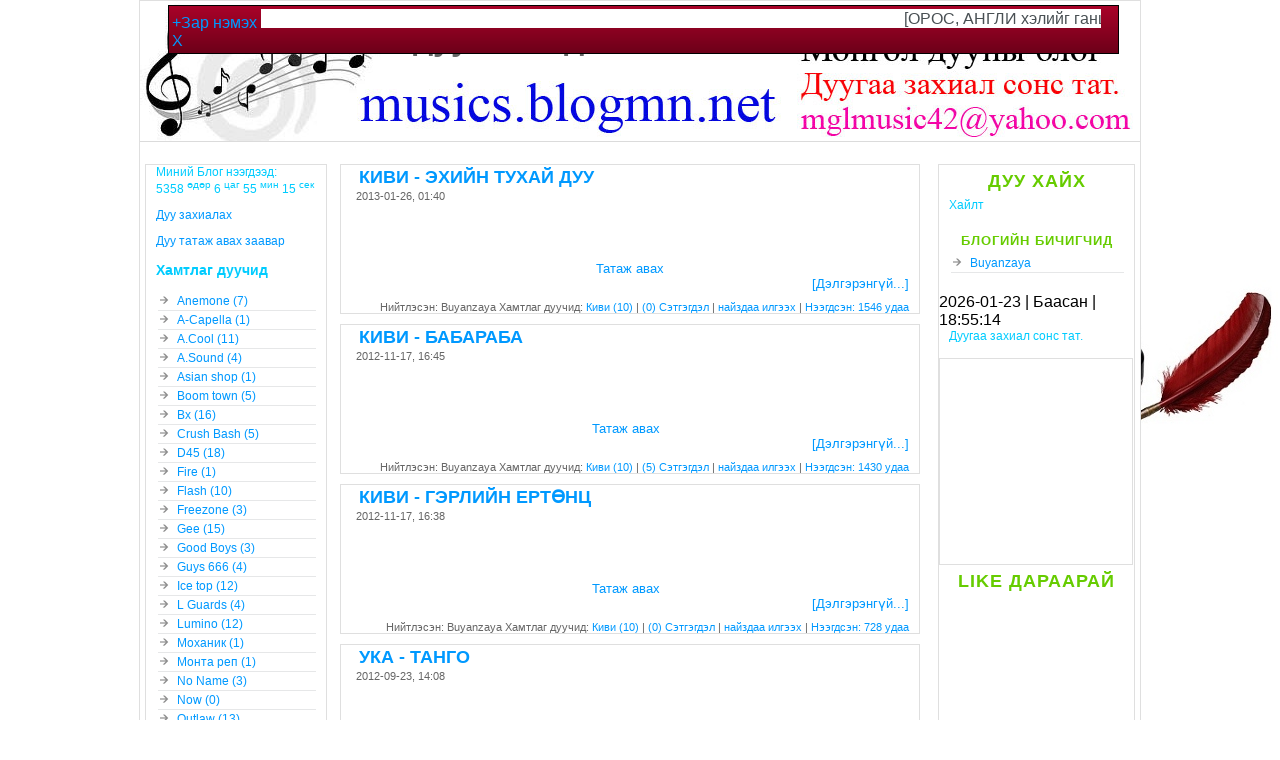

--- FILE ---
content_type: text/html; charset=UTF-8
request_url: https://musics.blogmn.net/%D0%9A%D0%B8%D0%B2%D0%B8%2B%2810%29/
body_size: 18507
content:
<!DOCTYPE html PUBLIC "-//W3C//DTD XHTML 1.0 Transitional//EN"
"http://www.w3.org/TR/xhtml1/DTD/xhtml1-transitional.dtd">
<html xmlns="http://www.w3.org/1999/xhtml">
<head>
<meta http-equiv="Content-Type" content="text/html; charset=utf-8" />
<meta name="keywords" content="Хайсан дуугаа эндээс..." />
<meta name="Description" content="Хайсан дуугаа эндээс..." />
<title>Хайсан дуугаа эндээс...</title>

<style type="text/css">
body {
	font-family: Arial,Helvetica, sans-serif;
	font-size: 100%;
	text-align: left;
	padding: 0;
	margin: 0;
	background-color: #ffffff;
        background-image: url(https://www.blogmn.net/images/pen.jpg);
        background-position: center right; 
        background-repeat: no-repeat; 
        background-attachment: fixed;
}


#box {
	background-color: #fff;
	width: 1000px;
        margin-left: auto;
        margin-right: auto;
        border: 1px solid #dfdfdf;
}

#menu {
	width: 800px;
	float: right;
	background-color: #FFFFFF;
	text-align: left;
	margin: 0px 0px 10px 0px;
        z-index: 999;
}

#menu2 {
	width: 195px;
	float: right;
	border: 1px solid #dfdfdf;
	background-color: #FFFFFF;
	text-align: left;
	margin: 0px 5px 10px 5px;
}

#menu1 {
	width: 180px;
	float: left;
	border: 1px solid #dfdfdf;
	background-color: #FFFFFF;
	text-align: left;
	margin: 0px 5px 10px 5px;
}

#boxblog {
width: 580px;
	margin: 0px 0px 0px 0px;
	background-color: #FFF;
}

#footer {
background-color: #fff;
border-top: 1px solid #dbdbdb;
height: 60px;
clear: both;
text-align: center;
}

#credits {
	font-size: 0.75em;
	text-align: center;
	padding-top: 10px;
	color:  #00CC00;
}


/* ---------------------------------
LINKS STYLE
--------------------------------- */

a:link, a:visited {
	color: #0099FF;
	text-decoration: none;
}

a:hover, a:focus, a:active {
	color: #999;
	text-decoration: underline;
}

a:focus, a:active {
color: #ee369d;
text-decoration: underline;
}

a img {border: 0px;}

#head h1 a:link, #head h1 a:visited {
color: #666;
text-decoration: none;
}

#head h1 a:hover, #head h1 a:focus, #head h1 a:active {
	color: #666;
	text-decoration: none;
}


/* ---------------------------------
LISTS STYLE
--------------------------------- */

.post ul {
list-style-image: url(https://www.blogmn.net/images/templates/img/92-list.gif);
margin: 5px 0px 5px 25px;
padding-left: 2px;
}

.post li {
background: transparent;
padding: 0px;
}


.boxmenu ul {
list-style-image: url(https://www.blogmn.net/images/templates/img/92-list.gif);

margin: 5px 0px 5px 0px;
padding-left: 2px;
list-style-position: inside;
}

.boxmenu li {
background: transparent;
padding: 2px 0px;
border-bottom: 1px solid #e6e7e8;
}



/* ---------------------------------
VARIOUS CLASSES
--------------------------------- */

input,textarea {
	background-color: #FFF;
	color: #0099FF;
	border: 1px solid #dfdfdf;
	margin: 2px 0px;
}

blockquote {
background-color: transparent;
padding: 10px;
font-style: oblique;
margin-left: 10%;
margin-right: 10%;
}

#avatar {padding: 0px; border: 2px solid #dfdfdf; margin-right: 10px;}

.center {text-align: center; }

.clear_l {clear:left;}



/* ---------------------------------
BLOG TITLE STYLE
--------------------------------- */

#head {
	background: #fff url(https://www.blogmn.net/uploads/b/Buyanzaya/21922.jpg) top repeat-x;
	height: 140px;
	border-bottom: 1px solid #dbdbdb;
	margin-bottom: 15px;
padding-top: 0px;
}

#headerImageLeft {
background: transparent url(https://www.blogmn.net/uploads/b/Buyanzaya/21922.jpg) top left no-repeat;
height: 140px;
}

#headerImageRight {
background: transparent url(https://www.blogmn.net/uploads/b/Buyanzaya/21922.jpg) top right no-repeat;
height: 140px;
}

#head h1{
font-family: MonFnt05, 'Century Gothic', Sans-serif;
font-size: 2em;
font-weight: bold;
text-align: left;
text-decoration: none;
padding: 20px 0px 0px 150px;
margin: 0;
}

#blogdescription {
	font-family: MonFnt05, 'Century Gothic', Sans-serif;
	font-size: medium;
	letter-spacing: 1px;
	color: #999;
	text-align: left;
	margin: -15px 120px 0px 300px;
}

/* ---------------------------------
MENU STYLE
--------------------------------- */

.boxmenu {
	margin: 0px;
	text-align: left;
	padding: 0px 10px 15px 10px;
	background-color: #FFFFFF;
        font-size: 0.75em;
	line-height: 1.2;
	color: #00CCFF;
}

#menu h3{
	font-family:'Century Gothic', Sans-serif;
	color: #6C0;
	letter-spacing: 1px;
	font-size: 1.1em;
	margin: 5px 0px 5px 0px;
	padding: 1px 0px;
	text-transform: uppercase;
	text-align: center;
}


/* ---------------------------------
POST STYLE
--------------------------------- */

.post {
border: 1px solid #dfdfdf;
background-color: #fff;
margin: 0px 0px 10px 0px;
padding-right: 10px;
clear: left;
z-index: 1;
}

.single {
	margin-left: 5px;
	border-left: 1px solid #099ff;
	padding: 0px 0px 0px 10px;
}

.post h2 {
font-family:'Century Gothic', Sans-serif;
color: #99cc33;
font-size: 1.1em;
margin: 0px;
padding: 2px 3px;
text-transform: uppercase;
text-align: left;
}

.datepost {
color: #666666;
font-size: 0.7em;
text-align: left;
margin-bottom: 10px;
}

.data-bottom {
color: #666666;
font-size: 0.7em;
text-align: right;
}

.text {
color: #666666;
font-size: 0.81em;
text-align: justify;
margin: 0px 0px 10px 0px;
line-height: 1.2;
}

/* ---------------------------------
POST AVATAR STYLE
--------------------------------- */

.boxpost{
float: left;
width: 60px;
font-size: 0.75em;
}

.boxpost img {
background-color: #fff;
width:50px;
height: 50px;
border: 1px solid #dfdfdf;
}

/* ---------------------------------
CALENDAR STYLE
--------------------------------- */

table.calendar { border: 0; background-color: transparent; width: 180px; color: #666666;}

table.calendar th { height: 10px; font-size: 7pt; text-align: center; border: 0px;}

table.calendar td { width: 19px; height: 10px; font-size: 9pt; text-align: center; border: 0px; }

table.calendar .calendar-month { font-weight: bold; margin-top: 3px; font-size: 10pt; text-align: center; margin-bottom: 5px; }

table.calendar .calendar-month a { text-decoration: none; }

table.calendar .calendar-prev { font-weight: normal; }

table.calendar .calendar-next { font-weight: normal; }

table.calendar td.linked-day { font-weight: bold; background-color: transparent;}

table.calendar td.linked-day a { text-decoration: none; color: #114d7e; }

table.calendar td.linked-day a:hover { text-decoration: none; color: #114d7e; border: 1px solid #114d7e;}

table.prevnext { width: 100%; margin-top: .3em; }

table.prevnext td { font-size: smaller; }

table.prevnext td a { text-decoration: none; }

/* ---------------------------------
NAVIGATION STYLE
--------------------------------- */

.navigation {
color: #666666;
margin-bottom: 10px;
margin-top: 4px;
text-align: center;
font-size: 0.81em;
}

.navigation a:link, .navigation a:visited {
border: 1px solid #dfdfdf;
background-color: #fff;
padding: 1px 3px;
}

/* ---------------------------------
COMMENTS STYLE
--------------------------------- */

h3#comments {
font-family:'Century Gothic', Sans-serif;
color: #0aa8d8;
font-size: 1.10em;
font-weight: bold;
margin: 15px 0px;
padding: 3px 3px;
text-transform: uppercase;
text-align: left;
}

.boxcomment {
margin-top: 1em;
background:transparent;
padding: 5px;
background-color: #f5f5f5;
border: 1px solid #dfdfdf;
}

.post-comment {

font-size: 0.88em;
margin: 0px;
padding: 2px 3px;
text-align: right;
float: right;
}

.comment-title {
text-align: left;
font-size: 0.90em;
margin-bottom: 5px;
padding-bottom: 5px;
border-bottom: 1px solid #fff;
color: #999;
font-weight:bold;
}

.data-comments {
background: transparent;
text-align: left;
color: #999999;
margin: 0px;
font-size: 0.81em;
}

.comment-body{
color: #666666;
font-size: 0.75em;
text-align: left;
margin: 0px 0px 10px 0px;
}

.linkheader{ 
	margin-bottom: 10px; 
	text-transform: uppercase;

	cursor: hand;
	background-image: url(https://www.blogmn.net/images/links.jpg);
	background-repeat: no-repeat;
	background-position: left;
}

</style>

<link rel='shortcut icon' href='https://www.blogmn.net/images/blogmn.ico' />

<script type="text/javascript">
function fixImgs(whichId, maxW) {
  var pix=document.getElementById(whichId).getElementsByTagName('img');
  for (i=0; i<pix.length; i++) {
    w=pix[i].width;
    h=pix[i].height;
    if (w > maxW) {
      f=1-((w - maxW) / w);
      pix[i].width=w * f;
      pix[i].height=h * f;
    }
  }
}


function addLoadEvent(func) {
  var oldonload = window.onload;
  if (typeof window.onload != 'function') {
    window.onload = func;
  } else {
    window.onload = function() {
      if (oldonload) {
        oldonload();
      }
      func();
    }
  }
}

addLoadEvent(function() {
  fixImgs('post-text', 108);  // ('element ID', maximum width)
});
</script>

<link href="https://www.dusal.net/css/commentbox.css" rel="stylesheet" type="text/css" />

<script src="//www.blogmn.net/js/jquery-1.11.2.min.js" type="text/javascript"></script>
<script src="//www.blogmn.net/js/jquery-migrate-1.2.1.min.js" type="text/javascript"></script>

<!-- Mathjax start -->
<script type="text/x-mathjax-config">
MathJax.Hub.Config({
  skipStartupTypeset: true,
  tex2jax: {inlineMath: [['$','$'], ['\\(','\\)']]}
});
var HUB = MathJax.Hub;
HUB.Queue(["Typeset", HUB, ".math-formula"]);
</script>
<script type="text/javascript" async src="//cdnjs.cloudflare.com/ajax/libs/mathjax/2.7.4/MathJax.js?config=TeX-AMS_HTML"></script>
<!--Mathjax end -->
    </head>

<body>

<!-- START BLOG BODY -->

    <div id="box">

<!-- START HEADER -->

        <div id="head">
    <div id="headerImageLeft"><div id="headerImageRight">


        <h1><a href="https://musics.blogmn.net/" title="Нүүр хуудас">Хайсан дуугаа эндээс...</a></h1>

        <div id="blogdescription"></div>

    </div>
    </div>

</div>

<p><style type="text/css">

#topbar{
position:absolute;
border: 1px solid black;
padding: 3px;
background: #a90329; /* Old browsers */
background: -moz-linear-gradient(top, #a90329 0%, #8f0222 44%, #6d0019 100%); /* FF3.6+ */
background: -webkit-gradient(linear, left top, left bottom, color-stop(0%,#a90329), color-stop(44%,#8f0222), color-stop(100%,#6d0019)); /* Chrome,Safari4+ */
background: -webkit-linear-gradient(top, #a90329 0%,#8f0222 44%,#6d0019 100%); /* Chrome10+,Safari5.1+ */
background: -o-linear-gradient(top, #a90329 0%,#8f0222 44%,#6d0019 100%); /* Opera11.10+ */
background: -ms-linear-gradient(top, #a90329 0%,#8f0222 44%,#6d0019 100%); /* IE10+ */
filter: progid:DXImageTransform.Microsoft.gradient( startColorstr='#a90329', endColorstr='#6d0019',GradientType=0 ); /* IE6-9 */
background: linear-gradient(top, #a90329 0%,#8f0222 44%,#6d0019 100%); /* W3C */
width: 943px;
visibility: hidden;
z-index: 100;
}

</style>

<script type="text/javascript">

/***********************************************
* Floating Top Bar script- © Dynamic Drive (www.dynamicdrive.com)
* Sliding routine by Roy Whittle (http://www.javascript-fx.com/)
* This notice must stay intact for legal use.
* Visit http://www.dynamicdrive.com/ for full source code
***********************************************/

var persistclose=0 //set to 0 or 1. 1 means once the bar is manually closed, it will remain closed for browser session
var startX = 100 //set x offset of bar in pixels
var startY = 5 //set y offset of bar in pixels
var verticalpos="fromtop" //enter "fromtop" or "frombottom"

function iecompattest(){
return (document.compatMode && document.compatMode!="BackCompat")? document.documentElement : document.body
}

function get_cookie(Name) {
var search = Name + "="
var returnvalue = "";
if (document.cookie.length > 0) {
offset = document.cookie.indexOf(search)
if (offset != -1) {
offset += search.length
end = document.cookie.indexOf(";", offset);
if (end == -1) end = document.cookie.length;
returnvalue=unescape(document.cookie.substring(offset, end))
}
}
return returnvalue;
}

function closebar(){
if (persistclose)
document.cookie="remainclosed=1"
document.getElementById("topbar").style.visibility="hidden"
}

function staticbar(){
barheight=document.getElementById("topbar").offsetHeight
var ns = (navigator.appName.indexOf("Netscape") != -1) || window.opera;
var d = document;
function ml(id){
var el=d.getElementById(id);
if (!persistclose || persistclose && get_cookie("remainclosed")=="")
el.style.visibility="visible"
if(d.layers)el.style=el;
el.sP=function(x,y){this.style.center=x+"px";this.style.top=y+"px";};
el.x = startX;
if (verticalpos=="fromtop")
el.y = startY;
else{
el.y = ns ? pageYOffset + innerHeight : iecompattest().scrollTop + iecompattest().clientHeight;
el.y -= startY;
}
return el;
}
window.stayTopLeft=function(){
if (verticalpos=="fromtop"){
var pY = ns ? pageYOffset : iecompattest().scrollTop;
ftlObj.y += (pY + startY - ftlObj.y)/8;
}
else{
var pY = ns ? pageYOffset + innerHeight - barheight: iecompattest().scrollTop + iecompattest().clientHeight - barheight;
ftlObj.y += (pY - startY - ftlObj.y)/8;
}
ftlObj.sP(ftlObj.x, ftlObj.y);
setTimeout("stayTopLeft()", 10);
}
ftlObj = ml("topbar");
stayTopLeft();
}

if (window.addEventListener)
window.addEventListener("load", staticbar, false)
else if (window.attachEvent)
window.attachEvent("onload", staticbar)
else if (document.getElementById)
window.onload=staticbar
</script></p>
<table align="center" width="950">
<tbody>
<tr>
<td>
  <div id="topbar"><a href="ymsgr:sendIM?mglmusic42@yahoo.com">+Зар нэмэх</a> <font color="#495054"><marquee onmouseover="this.stop()" onmouseout="this.start()" width="840px" scrollamount="5" bgcolor="#ffffff"> [ОРОС, АНГЛИ хэлийг ганцаарчлан найдвартай заана.ЖИЧ:Анхан, дунд, гүнзгий шат мөн, яриа.УТАС:98635550] <> [Та зар нэмэх дээр дарж зараа өгөөрэй.Бид таны зарыг үнэгүй урсгаж өгөх болно.] </marquee></font> <a onClick="closebar(); return false" href="">X</a></div>
</td>
</tr>
</tbody>
</table>

<!-- END HEADER -->


<!-- START MENU -->

<div id="menu">

<!-- START MENU 2 -->

<script src="http://h1.flashvortex.com/display.php?id=2_1348215019_14460_415_0_580_90_9_1_70" type="text/javascript"></script>

<div id="menu2">
<!-- START CONTENT MENU -->

<h3>Дуу хайх</h3>
<div class="boxmenu">
<div id="cse" style="width: 100%;">Хайлт</div>
<script src="http://www.google.com/jsapi" type="text/javascript"></script>
<script type="text/javascript"> 
  google.load('search', '1', {style : google.loader.themes.V2_DEFAULT});
  google.setOnLoadCallback(function() {
    var customSearchOptions = {};  var customSearchControl = new google.search.CustomSearchControl(
      '017447071572757252498:i2jshklocke', customSearchOptions);
    customSearchControl.setResultSetSize(google.search.Search.FILTERED_CSE_RESULTSET);
    customSearchControl.draw('cse');
  }, true);
</script>

</div>
<div class="boxmenu">
<h3>Блогийн бичигчид</h3>
<ul>
<li><a href='https://musics.blogmn.net/profiles/Buyanzaya/' target="_blank">Buyanzaya</a></li>
</ul>
</div>

<font color="#"> <span id="clock"> <script language="JavaScript">
var dayarray=new Array("Ням", "Даваа","Мягмар","Лхагва","Пvрэв","Баасан","Бямба")
var montharray=new Array("01","02","03","04","05","06","07","08","09","10","11","12")
function getthedate() {
var mydate=new Date()
var year=mydate.getFullYear()
var day=mydate.getDay()
var month=mydate.getMonth()
var daym=mydate.getDate()
if (daym < 10) {
daym="0"+daym
}
var hours=mydate.getHours()
var minutes=mydate.getMinutes()
var seconds=mydate.getSeconds()
if (hours==0) {
hours=12
}
if (minutes<=9) {
minutes="0"+minutes
}
if (seconds<=9) {
seconds="0"+seconds
}
var cdate= year+"-"+montharray[month]+"-"+daym+" | "+dayarray[day]+" "+"|"+" "+hours+":"+minutes+":"+seconds
if (document.all)
document.all.clock.innerHTML=cdate
else if (document.getElementById)
document.getElementById("clock").innerHTML=cdate
else
document.write(cdate)
}
if (!document.all&&!document.getElementById)
getthedate()
function goforit() {
if (document.all||document.getElementById)
setInterval("getthedate()",1000)
}
window.onload=goforit
now = new Date
if (now.getHours() < 5) {
  document.write("Vдшийн мэнд!")
}
else if (now.getHours() < 12) {
  document.write("Өглөөний мэнд!")
}
else if (now.getHours() < 18) {
  document.write("Өдрийн мэнд!")
}
else {
  document.write("Оройн мэнд!")
}

</script> </span> </font>

<div class="boxmenu">
Дуугаа захиал сонс тат.
</div>

<!-- Санал асуулгын эхлэл -->
<iframe name="blogmnpollbox" id="blogmnpollbox" src="https://www.blogmn.net/widgets/pollbox/poll1/index.php?pollID=91&width=160px&css=http%3A%2F%2Fwww.blogmn.net%2Fwidgets%2Fpollbox%2Fpoll1%2Fdefault.css" style="border: 1px solid #dfdfdf; background: #fff; height:205px; width:192px;"></iframe>
<!-- Санал асуулгын төгсгөл -->

<h3>Like Дараарай</h3>
<iframe src="//www.facebook.com/plugins/likebox.php?href=https%3A%2F%2Fwww.facebook.com%2Fmusics.blogmn.net&width=195&height=240&colorscheme=light&show_faces=true&header=true&stream=false&show_border=true" scrolling="no" frameborder="0" style="border:none; overflow:hidden; width:195px; height:240px;" allowTransparency="true"></iframe>

<!-- Санал асуулгын эхлэл -->
<iframe name="blogmnpollbox" id="blogmnpollbox" src="https://www.blogmn.net/widgets/pollbox/poll1/index.php?pollID=126&width=160px&css=http%3A%2F%2Fwww.blogmn.net%2Fwidgets%2Fpollbox%2Fpoll1%2Fdefault.css" style="border: 1px solid #dfdfdf; background: #fff; height:260px; width:192px;"></iframe>
<!-- Санал асуулгын төгсгөл -->

<!-- Санал асуулгын эхлэл -->
<iframe name="blogmnpollbox" id="blogmnpollbox" src="https://www.blogmn.net/widgets/pollbox/poll1/index.php?pollID=125&width=160px&css=http%3A%2F%2Fwww.blogmn.net%2Fwidgets%2Fpollbox%2Fpoll1%2Fdefault.css" style="border: 1px solid #dfdfdf; background: #fff; height:200px; width:192px;"></iframe>
<!-- Санал асуулгын төгсгөл -->

<h3>Чат</h3>
<!-- BEGIN CBOX - www.cbox.ws - v001 -->
<div id="cboxdiv" style="text-align: center; line-height: 0">
<div><iframe frameborder="0" width="192" height="300" src="http://www6.cbox.ws/box/?boxid=584562&boxtag=q83jmk&sec=main" marginheight="2" marginwidth="2" scrolling="auto" allowtransparency="yes" name="cboxmain6-584562" style="border:#ababab 1px solid;" id="cboxmain6-584562"></iframe></div>
<div><iframe frameborder="0" width="200" height="75" src="http://www6.cbox.ws/box/?boxid=584562&boxtag=q83jmk&sec=form" marginheight="2" marginwidth="2" scrolling="no" allowtransparency="yes" name="cboxform6-584562" style="border:#ababab 1px solid;border-top:0px" id="cboxform6-584562"></iframe></div>
</div>
<!-- END CBOX -->

<h3>Манай чаатад тавтай морил</h3>

<a href="http://mglmusic.do.am/" target="_blank"><img src="http://i.imgur.com/At2pU.gif" alt='Create your own banner at mybannermaker.com!' border=0 /></a><br>

<h3>Найз сайтууд</h3>

<marquee onmouseout="this.start()" direction="up" align="left" loop="true" onmouseover="this.stop()" behavior="scroll" scrollamount="2" scrolldelay="2" height="150" valign="bottom" width="180"<a href="http://www.chuluut.ucoz.com" target="_blank"><img src="http://i.imgur.com/KyQ6t.gif" alt='Create your own banner at mybannermaker.com!' border=0 /></a><br> <div> </marquee>

<a href="http://cool-mgl.ucoz.net/" target="_blank" title="Та манай сайтад баннер байршуулах боломжтой"><img src="https://www.blogmn.net/uploads/b/badarchjak/22012.png" width="180"/></a>

<div class="boxmenu">
<h3>Шинэ сэтгэгдлүүд</h3>
<ul><li><a href='https://musics.blogmn.net/76443/adarsuren-terhiin-tsagaan-nuur.html?#c653950'>Адарсүрэн - Тэрхийн цагаан нуур</a> бичлэгт <b>Бадам-Очир (зочин):</b>  </li>
    <li><a href='https://musics.blogmn.net/117195/gala-shided-uvul-.html?#c644995'>Gala Шидэд өвөл </a> бичлэгт <b>Зочин:</b> ' or 1=1--  </li>
    <li><a href='https://musics.blogmn.net/79713/boldbaatar-hulchuu-setgel.html?#c629911'>Болдбаатар - Хөлчүү сэтгэл</a> бичлэгт <b>Зочин:</b> en yadiin  </li>
    <li><a href='https://musics.blogmn.net/94710/bold-&amp;-rokit-bay-uulen-domog-(ugtei).html?#c609250'>Болд & Rokit bay - Үүлэн домог (Үгтэй)</a> бичлэгт <b>Зочин:</b> goy2 aimr  </li>
    <li><a href='https://musics.blogmn.net/80309/margad-erdene-anhnii-hairiin-duu-(ugtei).html?#c608313'>Маргад-Эрдэнэ - Анхны хайрын дуу (Үгтэй)</a> бичлэгт <b>Зочин:</b> </li>
    <li><a href='https://musics.blogmn.net/76443/adarsuren-terhiin-tsagaan-nuur.html?#c585810'>Адарсүрэн - Тэрхийн цагаан нуур</a> бичлэгт <b>Тэрхийн цагаан нуур (зочин):</b> Татаж</li>
    <li><a href='https://musics.blogmn.net/73035/duu-zahialah.html?#c555843'>Дуу захиалах</a> бичлэгт <b>Зочин:</b> zurhnii limbechin busgui duug anh duulsan L.</li>
    <li><a href='https://musics.blogmn.net/75033/chinbolor-argand-mini-oroogui-hair.html?#c555811'>Чинболор - Арганд минь ороогүй хайр</a> бичлэгт <b>Зочин:</b> goe</li>
    <li><a href='https://musics.blogmn.net/91435/margad-erdene-bayartai.html?#c477721'>Маргад-Эрдэнэ - Баяртай</a> бичлэгт <b>Зочин:</b> Писда үг нь хаана байна</li>
    <li><a href='https://musics.blogmn.net/94424/banzragch-orchlond-gantshan-eej.html?#c473233'>Банзрагч - Орчлонд ганцхан ээж</a> бичлэгт <b>Адьяасүрэн (зочин):</b> энэ гое дуу  </li>
    <li><a href='https://musics.blogmn.net/91435/margad-erdene-bayartai.html?#c463041'>Маргад-Эрдэнэ - Баяртай</a> бичлэгт <b>Зочин:</b> </li>
    <li><a href='https://musics.blogmn.net/75269/a.munhbat-malchin-zayaa.html?#c387414'>А.Мөнхбат - Малчин заяа</a> бичлэгт <b>Сумъяатунагалаг (зочин):</b> </li>
    <li><a href='https://musics.blogmn.net/77323/urnaa-shuniin-unselt.html?#c368078'>Урнаа - Шөнийн үнсэлт</a> бичлэгт <b>Зочин:</b> VG N BNU      </li>
    <li><a href='https://musics.blogmn.net/94426/mixx-es-zaluu-(making-the-band-3)-(ugtei).html?#c337221'>MixX - Эс залуу (Making the band 3) (Үгтэй)</a> бичлэгт <b>Зочин:</b> Bi duulnaa carmainaa suiiii  </li>
    </ul>
</div>

<h3>Сурталчилгаа</h3>

<h3>Улаанбаатар цаг агаар</h3>
<param name="allowScriptAccess" value="always" /><param name="allowFullScreen" value="false" /><param name="wmode" value="transparent" /><param name="movie" value="http://weather.bamdaa.com/weather.v3.swf?width=180&height=150&province=MGXX0003&bgcolor=0x080808%3A0x130fd9&cornerradius=9&changebgcolor=0&lng=mn" /><param name="quality" value="high" /><embed src="http://weather.bamdaa.com/weather.v3.swf?width=180&height=150&province=MGXX0003&bgcolor=0x080808%3A0x130fd9&cornerradius=9&changebgcolor=0&lng=mn" quality="high" width="190" height="160" wmode="transparent" name="weather" align="middle" allowScriptAccess="always" allowFullScreen="false" type="application/x-shockwave-flash" pluginspage="http://www.adobe.com/go/getflashplayer" /></object>

<h3>Орчуулга хийх</h3>
<!--Start of Martdictionary--><SCRIPT LANGUAGE="JavaScript">function changeAction() {document.mart_Form.action ="http://translate.mart.mn/#"+document.mart_Form.wdirection.value+"|"+document.mart_Form.wsearch.value; var pair=document.mart_Form.wdirection.value.split("|",2); document.mart_Form.sl.value=pair[0]; document.mart_Form.tl.value=pair[1];}</script><h3 style="font-family: Arial, Tahoma, sans-serif; font-size: 14pt; color: #1536B5; font-weight: bold; margin: 4px 4px 4px 34px" mce_style="font-family: Arial, Tahoma, sans-serif; font-size: 14pt; color: #1536B5; font-weight: bold; margin: 4px 4px 4px 34px">Mart dictionary</h3> <div style="background:url(http://translate.mart.mn/images/mart.png) no-repeat; padding-left:34px; font-family: Arial, Tahoma, sans-serif; font-size: 12px;font-weight: 300;" mce_style="background:url(pix/icon_32.png) no-repeat; padding-left:34px; font-family: Arial, Tahoma, sans-serif; font-size: 12px;font-weight: 300;"> <form action="http://translate.mart.mn/#en|mn" method="post" name="mart_Form" id="mart_Form"> <select name="wdirection" style="border:1px solid #CCCCCC; background-color: #FFFFFF; color: black; margin:0 0 4px 0; width:140px"> <option value="en|mn" selected>English-Mongolian</option> <option value="mn|en">Mongolian-English</option>  <option value="ja|mn">Japanese-Mongolian</option><option value="mn|ja">Mongolian-Japanese</option><option value="de|mn">German-Mongolian</option><option value="mn|de">Mongolian-German</option><option value="ko|mn">Korean-Mongolian</option><option value="mn|ko">Mongolian-Korean</option><option value="ru|mn">Russian-Mongolian</option><option value="mn|ru">Mongolian-Russian</option><option value="zh-CN|mn">Chinese-Mongolian</option><option value="mn|zh-CN">Mongolian-Chinese</option>   </select><br/>     <input name="wsearch" value="" size="15" maxlength="100" accesskey="q" title="Enter text here" style="border:1px solid #CCCCCC; background-color: #FFFFFF; color: black; margin:0 0 4px 0" mce_style="border:1px solid #CCCCCC; background-color: #FFFFFF; color: black; margin:0 0 4px 0"><br/> <input type="submit" name="widgettrans" value="Translate" onClick="changeAction();" style="border: solid 1px #DFDFDF; font-weight: bold; font-size: 11px; width: 90px"> <input name="sl" id ="sl" type="hidden" value="en"><input name="tl" id ="tl" type="hidden" value="mn"></form> </div><!--End of Martdictionary-->

<h3>Холбоо барих</h3>

<h3>Онлайнаар</h3>
<object allowscriptaccess="always" type="application/x-shockwave-flash" data="http://dirne.xmlrequest.info/clock.swf?id=1201485_2" width="192" height="200" wmode="transparent"><param name="allowscriptaccess" value="always" /><param name="movie" value="http://dirne.xmlrequest.info/clock.swf?id=1201485_2" /><param name="wmode" value="transparent" /><embed src="http://dirne.xmlrequest.info/clock.swf?id=1201485_2" type="application/x-shockwave-flash" allowscriptaccess="always" wmode="transparent" width="192" height="200" /><video width="192" height="200"><a title="バイナリー" style="text-decoration:underline;font-style:normal;font-size:12px;" href="http://www.binaryoptionjp.com/">バイナリー</a></video></object>

<div class="boxmenu">		                    
<!-- widget start -->
<!-- Энэ хэсэгт хажуу хэсэгт оруулах нэмэлтийн кодоо оруулна уу! -->
<!-- widget end -->	
</div> 	

    <div class="boxmenu">
    <ul>
    <li><a href="https://musics.blogmn.net/feeds/posts/"><img src="https://www.blogmn.net/images/rss_feed.gif" border="0" /> Бичлэг тандагч</a> </li>
    <li><a href="https://musics.blogmn.net/feeds/comments/"><img src="https://www.blogmn.net/images/rss_feed.gif" border="0" /> Сэтгэгдэл тандагч</a></li>
    </ul>

    </div>

<div class="boxmenu">
<div id="credits">5421553 Дахь зочин та боллоо.Дараа дахин зочлоорой. 
</div>

<div id="credits">2011-2019 © <a href="http://www.musics.blogmn.net">www.musics.blogmn.net</a> </div>
</div>


<!-- END CONTENT MENU -->
</div>

<div id="boxblog">

    


    <div id="post-text"><a name='e96495'></a>

    <div class="post">

    <div class="single">


    <h2><a href="https://musics.blogmn.net/96495/kivi-ehiin-tuhai-duu.html" title="Киви - Эхийн тухай дуу">Киви - Эхийн тухай дуу</a></h2>

    <div class="datepost">2013-01-26, 01:40</div>

    <div class="text">
                <div id="post-intro-txt">
                <iframe scrolling="no" frameborder="0" style="width:100%;height:34px;" allowtransparency="true" src="http://www.hulkshare.com/embed_mp3.php?fn=h1zl75s7iccg&type=5&enableDownload=0&bg=000000&fg=71C90C" name="hulkshare-player-embed" id="hulkshare-player-embed"></iframe><br /><br />                                                            <a href="http://www.hulkshare.com/h1zl75s7iccg">Татаж авах</a><br />
                </div><div align="right" class="readmore_link"><a href="https://musics.blogmn.net/96495/kivi-ehiin-tuhai-duu.html">[Дэлгэрэнгүй...]</a></div></div>

    <div class="data-bottom">Нийтлэсэн: Buyanzaya Хамтлаг дуучид:  <a href='https://musics.blogmn.net/%D0%9A%D0%B8%D0%B2%D0%B8%2B%2810%29/' rel='nofollow'>Киви (10)</a> |
    <a href='https://musics.blogmn.net/set_bichih.php?w=musics&amp;e_id=96495'>(0) Сэтгэгдэл </a>  | <a href='https://musics.blogmn.net/sendlink'> найздаа илгээх </a> | <a href="https://musics.blogmn.net/96495/kivi-ehiin-tuhai-duu.html" title="Киви - Эхийн тухай дуу">Нээгдсэн: 1546 удаа</a></div>

    </div></div>

    <a name='e95018'></a>

    <div class="post">

    <div class="single">


    <h2><a href="https://musics.blogmn.net/95018/kivi-babaraba.html" title="Киви - Бабараба">Киви - Бабараба</a></h2>

    <div class="datepost">2012-11-17, 16:45</div>

    <div class="text">
                <div id="post-intro-txt">
                <iframe scrolling="no" frameborder="0" style="width:100%;height:34px;" allowtransparency="true" src="http://www.hulkshare.com/embed_mp3.php?fn=fia4wga3lx4w&type=5&enableDownload=0&bg=000000&fg=71C90C" name="hulkshare-player-embed" id="hulkshare-player-embed"></iframe><br /><br />                                                           <a href="http://www.hulkshare.com/fia4wga3lx4w">Татаж авах</a><br />
                </div><div align="right" class="readmore_link"><a href="https://musics.blogmn.net/95018/kivi-babaraba.html">[Дэлгэрэнгүй...]</a></div></div>

    <div class="data-bottom">Нийтлэсэн: Buyanzaya Хамтлаг дуучид:  <a href='https://musics.blogmn.net/%D0%9A%D0%B8%D0%B2%D0%B8%2B%2810%29/' rel='nofollow'>Киви (10)</a> |
    <a href='https://musics.blogmn.net/set_bichih.php?w=musics&amp;e_id=95018'>(5) Сэтгэгдэл </a>  | <a href='https://musics.blogmn.net/sendlink'> найздаа илгээх </a> | <a href="https://musics.blogmn.net/95018/kivi-babaraba.html" title="Киви - Бабараба">Нээгдсэн: 1430 удаа</a></div>

    </div></div>

    <a name='e95017'></a>

    <div class="post">

    <div class="single">


    <h2><a href="https://musics.blogmn.net/95017/kivi-gerliin-yertunts.html" title="Киви - Гэрлийн ертөнц">Киви - Гэрлийн ертөнц</a></h2>

    <div class="datepost">2012-11-17, 16:38</div>

    <div class="text">
                <div id="post-intro-txt">
                <iframe scrolling="no" frameborder="0" style="width:100%;height:34px;" allowtransparency="true" src="http://www.hulkshare.com/embed_mp3.php?fn=8tu4igwbnekg&type=5&enableDownload=0&bg=000000&fg=71C90C" name="hulkshare-player-embed" id="hulkshare-player-embed"></iframe><br /><br />                                                           <a href="http://www.hulkshare.com/8tu4igwbnekg">Татаж авах</a><br />
                </div><div align="right" class="readmore_link"><a href="https://musics.blogmn.net/95017/kivi-gerliin-yertunts.html">[Дэлгэрэнгүй...]</a></div></div>

    <div class="data-bottom">Нийтлэсэн: Buyanzaya Хамтлаг дуучид:  <a href='https://musics.blogmn.net/%D0%9A%D0%B8%D0%B2%D0%B8%2B%2810%29/' rel='nofollow'>Киви (10)</a> |
    <a href='https://musics.blogmn.net/set_bichih.php?w=musics&amp;e_id=95017'>(0) Сэтгэгдэл </a>  | <a href='https://musics.blogmn.net/sendlink'> найздаа илгээх </a> | <a href="https://musics.blogmn.net/95017/kivi-gerliin-yertunts.html" title="Киви - Гэрлийн ертөнц">Нээгдсэн: 728 удаа</a></div>

    </div></div>

    <a name='e93926'></a>

    <div class="post">

    <div class="single">


    <h2><a href="https://musics.blogmn.net/93926/uka-tango.html" title="Ука - Танго">Ука - Танго</a></h2>

    <div class="datepost">2012-09-23, 14:08</div>

    <div class="text">
                <div id="post-intro-txt">
                <iframe scrolling="no" frameborder="0" style="width:100%;height:34px;" allowtransparency="true" src="http://www.hulkshare.com/embed_mp3.php?fn=14wuvshwuel6&type=5&enableDownload=0&bg=000000&fg=71C90C" name="hulkshare-player-embed" id="hulkshare-player-embed"></iframe><br /><br />                                                           <a href="http://www.hulkshare.com/14wuvshwuel6">Татаж авах</a><br /><br />
                </div><div align="right" class="readmore_link"><a href="https://musics.blogmn.net/93926/uka-tango.html">[Дэлгэрэнгүй...]</a></div></div>

    <div class="data-bottom">Нийтлэсэн: Buyanzaya Хамтлаг дуучид:  <a href='https://musics.blogmn.net/%D0%9A%D0%B8%D0%B2%D0%B8%2B%2810%29/' rel='nofollow'>Киви (10)</a> |
    <a href='https://musics.blogmn.net/set_bichih.php?w=musics&amp;e_id=93926'>(0) Сэтгэгдэл </a>  | <a href='https://musics.blogmn.net/sendlink'> найздаа илгээх </a> | <a href="https://musics.blogmn.net/93926/uka-tango.html" title="Ука - Танго">Нээгдсэн: 698 удаа</a></div>

    </div></div>

    <a name='e91432'></a>

    <div class="post">

    <div class="single">


    <h2><a href="https://musics.blogmn.net/91432/uka-partyman.html" title="Ука - Partyman">Ука - Partyman</a></h2>

    <div class="datepost">2012-05-23, 14:25</div>

    <div class="text">
                <div id="post-intro-txt">
                <iframe scrolling="no" frameborder="0" style="width:100%;height:34px;" allowtransparency="true" src="http://www.hulkshare.com/embed_mp3.php?fn=3kmsqun3lg0b&type=5&bg=000000&fg=71C90C" name="hulkshare-player-embed" id="hulkshare-player-embed"></iframe><br /><br />                                                          <a href="http://hu.lk/3kmsqun3lg0b">Татаж авах</a><br /><br />
                </div><div align="right" class="readmore_link"><a href="https://musics.blogmn.net/91432/uka-partyman.html">[Дэлгэрэнгүй...]</a></div></div>

    <div class="data-bottom">Нийтлэсэн: Buyanzaya Хамтлаг дуучид:  <a href='https://musics.blogmn.net/%D0%9A%D0%B8%D0%B2%D0%B8%2B%2810%29/' rel='nofollow'>Киви (10)</a> |
    <a href='https://musics.blogmn.net/set_bichih.php?w=musics&amp;e_id=91432'>(0) Сэтгэгдэл </a>  | <a href='https://musics.blogmn.net/sendlink'> найздаа илгээх </a> | <a href="https://musics.blogmn.net/91432/uka-partyman.html" title="Ука - Partyman">Нээгдсэн: 1204 удаа</a></div>

    </div></div>

    <a name='e87698'></a>

    <div class="post">

    <div class="single">


    <h2><a href="https://musics.blogmn.net/87698/uka-(kiwi)-tenger-hugjim-toglosoor.html" title="Ука (Kiwi) - Тэнгэр хөгжим тоглосоор">Ука (Kiwi) - Тэнгэр хөгжим тоглосоор</a></h2>

    <div class="datepost">2012-03-29, 13:00</div>

    <div class="text">
                <div id="post-intro-txt">
                <iframe scrolling="no" frameborder="0" id="hulkshare-player-embed" name="hulkshare-player-embed" src="http://www.hulkshare.com/embed_mp3.php?fn=3xiqcaxp5cj4&type=5&bg=000000&fg=71C90C" allowtransparency="true" style="width:100%;height:34px;"></iframe><br /><br />                                                       <a href="http://hu.lk/3xiqcaxp5cj4">Татаж авах</a><br /><br />
                </div><div align="right" class="readmore_link"><a href="https://musics.blogmn.net/87698/uka-(kiwi)-tenger-hugjim-toglosoor.html">[Дэлгэрэнгүй...]</a></div></div>

    <div class="data-bottom">Нийтлэсэн: Buyanzaya Хамтлаг дуучид:  <a href='https://musics.blogmn.net/%D0%9A%D0%B8%D0%B2%D0%B8%2B%2810%29/' rel='nofollow'>Киви (10)</a> |
    <a href='https://musics.blogmn.net/set_bichih.php?w=musics&amp;e_id=87698'>(6) Сэтгэгдэл </a>  | <a href='https://musics.blogmn.net/sendlink'> найздаа илгээх </a> | <a href="https://musics.blogmn.net/87698/uka-(kiwi)-tenger-hugjim-toglosoor.html" title="Ука (Kiwi) - Тэнгэр хөгжим тоглосоор">Нээгдсэн: 1456 удаа</a></div>

    </div></div>

    <a name='e84229'></a>

    <div class="post">

    <div class="single">


    <h2><a href="https://musics.blogmn.net/84229/uka-hooson.html" title="Ука - Хоосон">Ука - Хоосон</a></h2>

    <div class="datepost">2012-03-03, 16:40</div>

    <div class="text">
                <div id="post-intro-txt">
                <embed width="545" height="20" type="application/x-shockwave-flash" allowscriptaccess="always" allowfullscreen="false" src="http://www.4shared.com/embed/1195829910/a127f55d"></embed><br /><br />                                                      <a href="http://www.4shared.com/mp3/Z_9O80v9/Uka_-_Hooson__wwwmusicsblogmnn.html">Татаж авах</a><br /><br />
                </div><div align="right" class="readmore_link"><a href="https://musics.blogmn.net/84229/uka-hooson.html">[Дэлгэрэнгүй...]</a></div></div>

    <div class="data-bottom">Нийтлэсэн: Buyanzaya Хамтлаг дуучид:  <a href='https://musics.blogmn.net/%D0%9A%D0%B8%D0%B2%D0%B8%2B%2810%29/' rel='nofollow'>Киви (10)</a> |
    <a href='https://musics.blogmn.net/set_bichih.php?w=musics&amp;e_id=84229'>(0) Сэтгэгдэл </a>  | <a href='https://musics.blogmn.net/sendlink'> найздаа илгээх </a> | <a href="https://musics.blogmn.net/84229/uka-hooson.html" title="Ука - Хоосон">Нээгдсэн: 1128 удаа</a></div>

    </div></div>

    <a name='e81891'></a>

    <div class="post">

    <div class="single">


    <h2><a href="https://musics.blogmn.net/81891/kivi-gerelt-od.html" title="Киви - Гэрэлт од">Киви - Гэрэлт од</a></h2>

    <div class="datepost">2012-01-25, 15:42</div>

    <div class="text">
                <div id="post-intro-txt">
                <embed height="20" width="545" allowscriptaccess="always" allowfullscreen="false" src="http://www.4shared.com/embed/1097710908/fdfdcecb"></embed><br /><br />                                                      <a href="http://www.4shared.com/mp3/hSiopSSZ/Kiwi_-_Gerelt_od__wwwmussicstk.html">Татаж авах</a><br /><br />
                </div><div align="right" class="readmore_link"><a href="https://musics.blogmn.net/81891/kivi-gerelt-od.html">[Дэлгэрэнгүй...]</a></div></div>

    <div class="data-bottom">Нийтлэсэн: Buyanzaya Хамтлаг дуучид:  <a href='https://musics.blogmn.net/%D0%9A%D0%B8%D0%B2%D0%B8%2B%2810%29/' rel='nofollow'>Киви (10)</a> |
    <a href='https://musics.blogmn.net/set_bichih.php?w=musics&amp;e_id=81891'>(0) Сэтгэгдэл </a>  | <a href='https://musics.blogmn.net/sendlink'> найздаа илгээх </a> | <a href="https://musics.blogmn.net/81891/kivi-gerelt-od.html" title="Киви - Гэрэлт од">Нээгдсэн: 935 удаа</a></div>

    </div></div>

    <a name='e77484'></a>

    <div class="post">

    <div class="single">


    <h2><a href="https://musics.blogmn.net/77484/kivi-sanaandgui.html" title="Киви - Санаандгүй">Киви - Санаандгүй</a></h2>

    <div class="datepost">2011-09-16, 19:31</div>

    <div class="text">
                <div id="post-intro-txt">
                <embed width="420" height="20" allowscriptaccess="always" allowfullscreen="true" src="http://www.4shared.com/embed/786872226/2c1a6679"></embed><br /><br />                                         <a href="http://www.4shared.com/audio/B0XxuMNz/Kiwi_-_Sanaandgui__wwwmussicst.html">Татаж авах</a><br /><br />
                </div><div align="right" class="readmore_link"><a href="https://musics.blogmn.net/77484/kivi-sanaandgui.html">[Дэлгэрэнгүй...]</a></div></div>

    <div class="data-bottom">Нийтлэсэн: Buyanzaya Хамтлаг дуучид:  <a href='https://musics.blogmn.net/%D0%9A%D0%B8%D0%B2%D0%B8%2B%2810%29/' rel='nofollow'>Киви (10)</a> |
    <a href='https://musics.blogmn.net/set_bichih.php?w=musics&amp;e_id=77484'>(0) Сэтгэгдэл </a>  | <a href='https://musics.blogmn.net/sendlink'> найздаа илгээх </a> | <a href="https://musics.blogmn.net/77484/kivi-sanaandgui.html" title="Киви - Санаандгүй">Нээгдсэн: 1171 удаа</a></div>

    </div></div>

    <a name='e76188'></a>

    <div class="post">

    <div class="single">


    <h2><a href="https://musics.blogmn.net/76188/uka-(kivi)-im-in-love-(amidrald-tavtai-moril-oakinonii-duu).html" title="Ука (Киви) - Im in love (Амьдралд тавтай морил ОАКиноны дуу)">Ука (Киви) - Im in love (Амьдралд тавтай морил ОАКиноны дуу)</a></h2>

    <div class="datepost">2011-07-05, 13:28</div>

    <div class="text">
                <div id="post-intro-txt">
                <embed width="420" height="20" allowscriptaccess="always" allowfullscreen="true" src="http://www.4shared.com/embed/685991216/477df94e"></embed><br /><br />                                         <a href="http://www.4shared.com/audio/-5vmH4u-/Uka__Kiwi__-_Im_in_love__Amidr.html">Татаж авах<br /></a><br />
                </div><div align="right" class="readmore_link"><a href="https://musics.blogmn.net/76188/uka-(kivi)-im-in-love-(amidrald-tavtai-moril-oakinonii-duu).html">[Дэлгэрэнгүй...]</a></div></div>

    <div class="data-bottom">Нийтлэсэн: Buyanzaya Хамтлаг дуучид:  <a href='https://musics.blogmn.net/%D0%9A%D0%B8%D0%B2%D0%B8%2B%2810%29/' rel='nofollow'>Киви (10)</a> |
    <a href='https://musics.blogmn.net/set_bichih.php?w=musics&amp;e_id=76188'>(0) Сэтгэгдэл </a>  | <a href='https://musics.blogmn.net/sendlink'> найздаа илгээх </a> | <a href="https://musics.blogmn.net/76188/uka-(kivi)-im-in-love-(amidrald-tavtai-moril-oakinonii-duu).html" title="Ука (Киви) - Im in love (Амьдралд тавтай морил ОАКиноны дуу)">Нээгдсэн: 924 удаа</a></div>

    </div></div>

    
</div>



    <div class="navigation">
    
    </div>


<!-- START ENTRY PAGE -->

    
</div>

</div>

<!-- START MENU 1 -->

<div id="menu1">
<div class="boxmenu">

<script type="text/javascript">

function dcountup(startingdate, baseunit){
    this.currentTime=new Date()
    this.startingdate=new Date(startingdate)
    this.timesup=false
    this.baseunit=baseunit
    this.start()
}

dcountup.prototype.oncountup=function(){} //default action for "oncountup"

dcountup.prototype.start=function(){
    var thisobj=this
    this.currentTime.setSeconds(this.currentTime.getSeconds()+1)
    var timediff=(this.currentTime-this.startingdate)/1000 //difference btw target date and current date, in seconds
    var oneMinute=60 //minute unit in seconds
    var oneHour=60*60 //hour unit in seconds
    var oneDay=60*60*24 //day unit in seconds
    var dayfield=Math.floor(timediff/oneDay)
    var hourfield=Math.floor((timediff-dayfield*oneDay)/oneHour)
    var minutefield=Math.floor((timediff-dayfield*oneDay-hourfield*oneHour)/oneMinute)
    var secondfield=Math.floor((timediff-dayfield*oneDay-hourfield*oneHour-minutefield*oneMinute))
    if (this.baseunit=="hours"){ //if base unit is hours, set "hourfield" to be topmost level
        hourfield=dayfield*24+hourfield
        dayfield="n/a"
    }
    else if (this.baseunit=="minutes"){ //if base unit is minutes, set "minutefield" to be topmost level
        minutefield=dayfield*24*60+hourfield*60+minutefield
        dayfield=hourfield="n/a"
    }
    else if (this.baseunit=="seconds"){ //if base unit is seconds, set "secondfield" to be topmost level
        var secondfield=timediff
        dayfield=hourfield=minutefield="n/a"
    }
    var result={days: dayfield, hours:hourfield, minutes:minutefield, seconds:secondfield}
    this.oncountup(result)
    setTimeout(function(){thisobj.start()}, 1000) //update results every second
}

</script>

<div id="cpcontainer"> </div>

<script type="text/javascript">

//SYNTAX: myvariable=new dcountup(past_date_and_time_string, "baseunit")
var princewedding=new dcountup("may 24, 2011 12:00:00", "days")

princewedding.oncountup=function(result){
    //result is an object containing the current count up date/time, updated every second
    //Available properties: result["өдөр"], result["цаг"], result["минут"], and result["секунд"]
    var mycountainer=document.getElementById("cpcontainer")
    mycountainer.innerHTML="Миний Блог нээгдээд: <br /><span class='dcountstyle'>"+result['days']+" <sup>өдөр</sup> "+result['hours']+" <sup>цаг</sup> "+result['minutes']+" <sup>мин</sup> "+result['seconds']+" <sup>сек</sup></span>"
}

</script>

<script>



//Link Description script- © Dynamic Drive (www.dynamicdrive.com)

//For full source code and TOS, visit http://www.dynamicdrive.com



//change link descriptions to your own. Extend as needed

var linktext=new Array()

linktext[0]=""

linktext[5]="Харилцах хаяг: Buyanzaya_888@yahoo.com"



var ns6=document.getElementById&&!document.all

var ie=document.all



function show_text(thetext, whichdiv){

if (ie) eval("document.all."+whichdiv).innerHTML=linktext[thetext]

else if (ns6) document.getElementById(whichdiv).innerHTML=linktext[thetext]

}



function resetit(whichdiv){

if (ie) eval("document.all."+whichdiv).innerHTML=' '

else if (ns6) document.getElementById(whichdiv).innerHTML=' '

}



</script>



<!-- show_text(index# of linktext[] to show, ID of div to write to) -->



<p>

<a onmouseover="show_text(0,'div1')" onmouseout="resetit('div1')" href="https://musics.blogmn.net/73035/duu-zahialah.html">Дуу захиалах</a>





<br/>

<span id="div1"> </span><i><span id="div2"> </span></i></p>


</script>



<!-- show_text(index# of linktext[] to show, ID of div to write to) -->



<p>

<a onmouseover="show_text(0,'div1')" onmouseout="resetit('div1')" href="https://musics.blogmn.net/79929/duu-tatah-zaavar.html">Дуу татаж авах заавар</a>





<br/>

<span id="div1"> </span><i><span id="div2"> </span></i></p>


 <h3>Хамтлаг дуучид</h3>

            <ul>
    <li><a href='https://musics.blogmn.net/Anemone%2B%287%29/'>Anemone (7)</a></li>
    
    <li><a href='https://musics.blogmn.net/A-Capella%2B%281%29/'>A-Capella (1)</a></li>
    
    <li><a href='https://musics.blogmn.net/A.Cool%2B%2811%29/'>A.Cool (11)</a></li>
    
    <li><a href='https://musics.blogmn.net/A.Sound%2B%284%29/'>A.Sound (4)</a></li>
    
    <li><a href='https://musics.blogmn.net/Asian%2Bshop%2B%281%29/'>Asian shop (1)</a></li>
    
    <li><a href='https://musics.blogmn.net/Boom%2Btown%2B%285%29/'>Boom town (5)</a></li>
    
    <li><a href='https://musics.blogmn.net/Bx%2B%2816%29/'>Bx (16)</a></li>
    
    <li><a href='https://musics.blogmn.net/Crush%2BBash%2B%285%29/'>Crush Bash (5)</a></li>
    
    <li><a href='https://musics.blogmn.net/D45%2B%2818%29/'>D45 (18)</a></li>
    
    <li><a href='https://musics.blogmn.net/Fire%2B%281%29/'>Fire (1)</a></li>
    
    <li><a href='https://musics.blogmn.net/Flash%2B%2810%29/'>Flash (10)</a></li>
    
    <li><a href='https://musics.blogmn.net/Freezone%2B%283%29/'>Freezone (3)</a></li>
    
    <li><a href='https://musics.blogmn.net/Gee%2B%2815%29/'>Gee (15)</a></li>
    
    <li><a href='https://musics.blogmn.net/Good%2BBoys%2B%283%29/'>Good Boys (3)</a></li>
    
    <li><a href='https://musics.blogmn.net/Guys%2B666%2B%284%29/'>Guys 666 (4)</a></li>
    
    <li><a href='https://musics.blogmn.net/Ice%2Btop%2B%2812%29/'>Ice top (12)</a></li>
    
    <li><a href='https://musics.blogmn.net/L%2BGuards%2B%284%29/'>L Guards (4)</a></li>
    
    <li><a href='https://musics.blogmn.net/Lumino%2B%2812%29/'>Lumino (12)</a></li>
    
    <li><a href='https://musics.blogmn.net/%D0%9C%D0%BE%D1%85%D0%B0%D0%BD%D0%B8%D0%BA%2B%281%29/'>Моханик (1)</a></li>
    
    <li><a href='https://musics.blogmn.net/%D0%9C%D0%BE%D0%BD%D1%82%D0%B0%2B%D1%80%D0%B5%D0%BF%2B%281%29/'>Монта реп (1)</a></li>
    
    <li><a href='https://musics.blogmn.net/No%2BName%2B%283%29/'>No Name (3)</a></li>
    
    <li><a href='https://musics.blogmn.net/Now%2B%280%29/'>Now (0)</a></li>
    
    <li><a href='https://musics.blogmn.net/Outlaw%2B%2813%29/'>Outlaw (13)</a></li>
    
    <li><a href='https://musics.blogmn.net/Quiza%2B%283%29/'>Quiza (3)</a></li>
    
    <li><a href='https://musics.blogmn.net/Sweetymotion%2B%288%29/'>Sweetymotion (8)</a></li>
    
    <li><a href='https://musics.blogmn.net/UB%2Bnight%2B%280%29/'>UB night (0)</a></li>
    
    <li><a href='https://musics.blogmn.net/Vanquish%2B%280%29/'>Vanquish (0)</a></li>
    
    <li><a href='https://musics.blogmn.net/Voice%2B%283%29/'>Voice (3)</a></li>
    
    <li><a href='https://musics.blogmn.net/%D0%90%D0%B3%D0%B8%D0%B9%D0%BC%D0%B0%D0%B0%2B%281%29/'>Агиймаа (1)</a></li>
    
    <li><a href='https://musics.blogmn.net/%D0%90%D0%B4%D0%B0%D1%80%D1%81%D2%AF%D1%80%D1%8D%D0%BD%2B%2810%29/'>Адарсүрэн (10)</a></li>
    
    <li><a href='https://musics.blogmn.net/%D0%90%D0%B9%D0%B7%D0%B0%D0%BC%2B%2811%29/'>Айзам (11)</a></li>
    
    <li><a href='https://musics.blogmn.net/%D0%90%D0%BB%D1%82%D0%B0%D0%BD%2B%D1%83%D1%80%D0%B0%D0%B3%2B%285%29/'>Алтан ураг (5)</a></li>
    
    <li><a href='https://musics.blogmn.net/%D0%90%D0%BB%D1%82%D0%B0%D0%BD%D1%86%D1%8D%D1%86%D1%8D%D0%B3%2B%286%29/'>Алтанцэцэг (6)</a></li>
    
    <li><a href='https://musics.blogmn.net/%D0%90%D0%BC%D0%B0%D1%80%D1%85%D2%AF%D2%AF%2B%289%29/'>Амархүү (9)</a></li>
    
    <li><a href='https://musics.blogmn.net/%D0%90%D0%BC%D0%B8%2B%281%29/'>Ами (1)</a></li>
    
    <li><a href='https://musics.blogmn.net/%D0%90%D0%BD%D1%83%2B%28%D0%A3%D1%80%D0%B0%D0%BD%D1%85%D0%BE%D0%BB%D0%B1%D0%BE%D0%BE%29%2B%284%29/'>Ану (Уранхолбоо) (4)</a></li>
    
    <li><a href='https://musics.blogmn.net/%D0%90%D0%BD%D1%85%D0%B0%D0%B0%2BAnD%2B%D0%A5%D0%B0%D0%BB%D0%B8%D1%83%D0%BD%2B%286%29/'>Анхаа AnD Халиун (6)</a></li>
    
    <li><a href='https://musics.blogmn.net/%D0%90%D1%80%D0%B8%D1%83%D0%BD%D0%B0%D0%B0%2B%28%D0%9C%D0%A3%D0%93%D0%96%29%2B%2813%29/'>Ариунаа (МУГЖ) (13)</a></li>
    
    <li><a href='https://musics.blogmn.net/%D0%91%D0%B0%D0%B0%D1%81%D0%B0%D0%BD%D0%B4%D0%BE%D1%80%D0%B6%2B%283%29/'>Баасандорж (3)</a></li>
    
    <li><a href='https://musics.blogmn.net/%D0%91%D0%B0%D0%B0%D1%81%D0%B0%D0%BD%D0%B6%D0%B0%D0%B2%2B%281%29/'>Баасанжав (1)</a></li>
    
    <li><a href='https://musics.blogmn.net/%D0%91%D0%B0%D0%BD%D0%B7%D1%80%D0%B0%D0%B3%D1%87%2B%2818%29/'>Банзрагч (18)</a></li>
    
    <li><a href='https://musics.blogmn.net/%D0%91%D0%B0%D1%80%D1%85%D2%AF%D2%AF%2B%281%29/'>Бархүү (1)</a></li>
    
    <li><a href='https://musics.blogmn.net/%D0%91%D0%B0%D1%82%D0%B1%D0%B0%D1%8F%D1%80%2B%28%D0%9C%D0%A3%D0%93%D0%96%29%2B%286%29/'>Батбаяр (МУГЖ) (6)</a></li>
    
    <li><a href='https://musics.blogmn.net/%D0%91%D0%B0%D1%82%D0%B1%D0%BE%D0%BB%D0%B4%2B%284%29/'>Батболд (4)</a></li>
    
    <li><a href='https://musics.blogmn.net/%D0%91%D0%B0%D1%82%D1%81%D0%B0%D0%B9%D1%85%D0%B0%D0%BD%2B%283%29/'>Батсайхан (3)</a></li>
    
    <li><a href='https://musics.blogmn.net/%D0%91%D0%B0%D1%82%D1%81%D2%AF%D1%85%2B%28%D0%9C%D0%A3%D0%93%D0%96%29%2B%2813%29/'>Батсүх (МУГЖ) (13)</a></li>
    
    <li><a href='https://musics.blogmn.net/%D0%91%D0%B0%D1%82-%D0%AD%D1%80%D0%B4%D1%8D%D0%BD%D1%8D%2B%28%D0%9C%D0%A3%D0%93%D0%96%29%2B%2823%29/'>Бат-Эрдэнэ (МУГЖ) (23)</a></li>
    
    <li><a href='https://musics.blogmn.net/%D0%91%D0%B0%D1%8F%D1%80%D1%86%D1%8D%D1%86%D1%8D%D0%B3%2B%283%29/'>Баярцэцэг (3)</a></li>
    
    <li><a href='https://musics.blogmn.net/%D0%91%D0%B0%D1%8F%D1%81%D0%B3%D0%B0%D0%BB%D0%B0%D0%BD%2B%28%D0%9C%D0%A3%D0%93%D0%96%29%2B%2824%29/'>Баясгалан (МУГЖ) (24)</a></li>
    
    <li><a href='https://musics.blogmn.net/%D0%91%D0%BE%D0%B1%D0%BE%2B%282%29/'>Бобо (2)</a></li>
    
    <li><a href='https://musics.blogmn.net/%D0%91%D0%BE%D0%BB%D0%B4%2B%2818%29/'>Болд (18)</a></li>
    
    <li><a href='https://musics.blogmn.net/%D0%91%D0%BE%D0%BB%D0%B4%D0%B1%D0%B0%D0%B0%D1%82%D0%B0%D1%80.%D0%91%2B%289%29/'>Болдбаатар.Б (9)</a></li>
    
    <li><a href='https://musics.blogmn.net/%D0%91%D0%BE%D0%BB%D0%B4%D0%B1%D0%B0%D0%B0%D1%82%D0%B0%D1%80.%D0%9B%2B%2852%29/'>Болдбаатар.Л (52)</a></li>
    
    <li><a href='https://musics.blogmn.net/%D0%91%D0%BE%D0%BB%D0%BE%D1%80%D0%BC%D0%B0%D0%B0%2B%28%D0%9C%D0%A3%D0%93%D0%96%29%2B%285%29/'>Болормаа (МУГЖ) (5)</a></li>
    
    <li><a href='https://musics.blogmn.net/%D0%91%D1%83%D0%B4%D1%80%D0%B0%D0%B3%D1%87%D0%B0%D0%B0%2B%281%29/'>Будрагчаа (1)</a></li>
    
    <li><a href='https://musics.blogmn.net/%D0%91%D1%83%D1%80%D0%BC%D0%B0%D0%B0%2B%288%29/'>Бурмаа (8)</a></li>
    
    <li><a href='https://musics.blogmn.net/%D0%91%D1%83%D1%81%D0%B0%D0%B4%2B%28172%29/'>Бусад (172)</a></li>
    
    <li><a href='https://musics.blogmn.net/%D0%91%D1%83%D1%8F%D0%BD%D0%B0%D0%B0%2B%280%29/'>Буянаа (0)</a></li>
    
    <li><a href='https://musics.blogmn.net/%D0%91%D1%83%D1%8F%D0%BD%D0%B6%D0%B0%D1%80%D0%B3%D0%B0%D0%BB%2B%2810%29/'>Буянжаргал (10)</a></li>
    
    <li><a href='https://musics.blogmn.net/%D0%91%D2%AF%D1%80%D0%BD%D1%8D%D1%8D%D0%B1%D0%B0%D1%8F%D1%80%2B%28%D0%9C%D0%A3%D0%93%D0%96%29%2B%285%29/'>Бүрнээбаяр (МУГЖ) (5)</a></li>
    
    <li><a href='https://musics.blogmn.net/%D0%91%D3%A9%D1%80%D1%82%D1%8D%2B%280%29/'>Бөртэ (0)</a></li>
    
    <li><a href='https://musics.blogmn.net/%D0%93%D0%B0%D0%B2%D0%B0%D0%BD%D0%B0%2B%281%29/'>Гавана (1)</a></li>
    
    <li><a href='https://musics.blogmn.net/%D0%93%D0%B0%D0%BD%D0%B7%D0%BE%D1%80%D0%B8%D0%B3%2B%284%29/'>Ганзориг (4)</a></li>
    
    <li><a href='https://musics.blogmn.net/%D0%93%D0%B0%D0%BD%D1%82%D1%83%D0%BB%D0%B3%D0%B0%2B%282%29/'>Гантулга (2)</a></li>
    
    <li><a href='https://musics.blogmn.net/%D0%93%D0%B0%D0%BD%D1%85%D1%83%D1%8F%D0%B3%2B%280%29/'>Ганхуяг (0)</a></li>
    
    <li><a href='https://musics.blogmn.net/%D0%93%D1%83%D1%80%D0%B2%D0%B0%D0%BD%2B%D0%BE%D1%85%D0%B8%D0%BD%2B%2810%29/'>Гурван охин (10)</a></li>
    
    <li><a href='https://musics.blogmn.net/%D0%94%D0%B0%D0%BB%D0%B0%D0%BD%D1%82%D0%B0%D0%B9%2B%28%D0%9C%D0%A3%D0%93%D0%96%29%2B%282%29/'>Далантай (МУГЖ) (2)</a></li>
    
    <li><a href='https://musics.blogmn.net/%D0%94%D0%B8%D0%B6%D0%B8%D1%82%D0%B0%D0%BB%2B%289%29/'>Дижитал (9)</a></li>
    
    <li><a href='https://musics.blogmn.net/%D0%94%D0%BE%D0%BB%D0%B3%D0%BE%D1%80%2B%281%29/'>Долгор (1)</a></li>
    
    <li><a href='https://musics.blogmn.net/%D0%94%D0%BE%D0%BC%D0%BE%D0%B3%2B%280%29/'>Домог (0)</a></li>
    
    <li><a href='https://musics.blogmn.net/%D0%94%D1%8D%D0%BB%D0%B3%D1%8D%D1%80%D0%BC%D3%A9%D1%80%D3%A9%D0%BD%2B%289%29/'>Дэлгэрмөрөн (9)</a></li>
    
    <li><a href='https://musics.blogmn.net/%D0%94%D1%8D%D0%BB%D0%B3%D1%8D%D1%80%D1%82%D3%A9%D1%80%2B%282%29/'>Дэлгэртөр (2)</a></li>
    
    <li><a href='https://musics.blogmn.net/%D0%96%D0%B0%D0%B2%D1%85%D0%B0%D0%B0%D1%81%D0%B0%D0%B9%D1%85%D0%B0%D0%BD%2B%281%29/'>Жавхаасайхан (1)</a></li>
    
    <li><a href='https://musics.blogmn.net/%D0%96%D0%B0%D0%B2%D1%85%D0%BB%D0%B0%D0%BD%2B%28%D0%9C%D0%A3%D0%93%D0%96%29%2B%2868%29/'>Жавхлан (МУГЖ) (68)</a></li>
    
    <li><a href='https://musics.blogmn.net/%D0%96%D0%B0%D0%BD%D1%86%D0%B0%D0%BD%D0%BD%D0%BE%D1%80%D0%BE%D0%B2%2B%284%29/'>Жанцанноров (4)</a></li>
    
    <li><a href='https://musics.blogmn.net/%D0%96%D0%B8%D0%BC%D1%81%D1%8D%D1%8D%2B%283%29/'>Жимсээ (3)</a></li>
    
    <li><a href='https://musics.blogmn.net/%D0%97%D0%B0%D0%BD%D0%B3%D0%B0%D0%B4%2B%283%29/'>Зангад (3)</a></li>
    
    <li><a href='https://musics.blogmn.net/%D0%98%D0%B4%D1%8D%D1%80%D0%B6%D0%B0%D0%B2%D1%85%D0%BB%D0%B0%D0%BD%2B%2810%29/'>Идэржавхлан (10)</a></li>
    
    <li><a href='https://musics.blogmn.net/%D0%9A%D0%B0%D0%BC%D0%B5%D1%80%D1%82%D0%BE%D0%BD%2B%2817%29/'>Камертон (17)</a></li>
    
    <li><a href='https://musics.blogmn.net/%D0%9A%D0%B8%D0%B2%D0%B8%2B%2810%29/'>Киви (10)</a></li>
    
    <li><a href='https://musics.blogmn.net/Classic%2BGem%2B%283%29/'>Classic Gem (3)</a></li>
    
    <li><a href='https://musics.blogmn.net/%D0%9B%D0%B5%D0%BC%D0%BE%D0%BD%D1%81%2B%281%29/'>Лемонс (1)</a></li>
    
    <li><a href='https://musics.blogmn.net/%D0%9B%D1%85%D0%B0%D0%B3%D0%B2%D0%B0%D1%81%D2%AF%D1%80%D1%8D%D0%BD%2B%28%D0%A5%D0%B0%D1%80%D0%B0%D0%BD%D0%B3%D0%B0%29%2B%2822%29/'>Лхагвасүрэн (Харанга) (22)</a></li>
    
    <li><a href='https://musics.blogmn.net/%D0%9C%D0%B0%D1%80%D0%B0%D0%BB%D0%B6%D0%B8%D0%BD%D0%B3%D0%BE%D0%BE%2B%283%29/'>Маралжингоо (3)</a></li>
    
    <li><a href='https://musics.blogmn.net/%D0%9C%D3%A9%D0%BD%D1%85%D0%B1%D0%B0%D1%82.%D0%90%2B%289%29/'>Мөнхбат.А (9)</a></li>
    
    <li><a href='https://musics.blogmn.net/%D0%9C%D3%A9%D0%BD%D1%85%D0%B1%D0%B0%D1%82.%D0%A6%2B%283%29/'>Мөнхбат.Ц (3)</a></li>
    
    <li><a href='https://musics.blogmn.net/%D0%9C%D3%A9%D0%BD%D1%85%D0%B8%D0%B9%D0%BD%2B%D1%80%D0%B5%D0%BF%2B%288%29/'>Мөнхийн реп (8)</a></li>
    
    <li><a href='https://musics.blogmn.net/%D0%9C%D3%A9%D0%BD%D1%85%D1%81%D0%BE%D1%91%D0%BB%2B%283%29/'>Мөнхсоёл (3)</a></li>
    
    <li><a href='https://musics.blogmn.net/%D0%9D%D0%B0%D0%BC%D1%81%D1%80%D0%B0%D0%B9%D0%BD%D0%BE%D1%80%D0%BE%D0%B2%2B%2824%29/'>Намсрайноров (24)</a></li>
    
    <li><a href='https://musics.blogmn.net/%D0%9D%D0%B0%D1%80%D0%B0%D0%BD%2B%286%29/'>Наран (6)</a></li>
    
    <li><a href='https://musics.blogmn.net/%D0%90%D0%BC%D0%B0%D1%80%D0%B1%D0%B0%D1%8F%D1%81%D0%B3%D0%B0%D0%BB%D0%B0%D0%BD%2BAnD%2B%D0%9D%D0%B0%D1%80%D0%B0%D0%BD%D1%82%D1%83%D0%BD%D0%B3%D0%B0%D0%BB%D0%B0%D0%B3%2B%284%29/'>Амарбаясгалан AnD Нарантунгалаг (4)</a></li>
    
    <li><a href='https://musics.blogmn.net/%D0%9D%D0%B8%D0%BA%D0%B8%D1%82%D0%BE%D0%BD%2B%282%29/'>Никитон (2)</a></li>
    
    <li><a href='https://musics.blogmn.net/%D0%9D%D0%B8%D1%81%D0%B2%D0%B0%D0%BD%D0%B8%D1%81%2B%282%29/'>Нисванис (2)</a></li>
    
    <li><a href='https://musics.blogmn.net/%D0%9D%D0%BE%D1%91%D0%BD%2B%D0%B1%D0%BE%D0%BD%D0%B4%D0%B3%D0%BE%D1%80%2B%287%29/'>Ноён бондгор (7)</a></li>
    
    <li><a href='https://musics.blogmn.net/%D0%9D%D0%BE%D0%BC%D0%B8%D0%BD%2B%D1%82%D0%B0%D0%BB%D1%81%D1%82%2B%2811%29/'>Номин талст (11)</a></li>
    
    <li><a href='https://musics.blogmn.net/%D0%9D%D1%8D%D0%B3%D1%8D%D0%BD%2B%D0%B7%D2%AF%D0%B3%D1%82%2B%281%29/'>Нэгэн зүгт (1)</a></li>
    
    <li><a href='https://musics.blogmn.net/%D0%9E%D0%B4%D0%BD%D0%BE%D0%BE%2B%283%29/'>Одноо (3)</a></li>
    
    <li><a href='https://musics.blogmn.net/%D0%9E%D1%8E%D1%83%D0%BD%D0%B1%D0%B8%D0%BB%D1%8D%D0%B3.%D0%97%2B%280%29/'>Оюунбилэг.З (0)</a></li>
    
    <li><a href='https://musics.blogmn.net/%D0%9E%D1%8E%D1%83%D0%BD%D0%B1%D0%B8%D0%BB%D1%8D%D0%B3.%D0%A2%2B%280%29/'>Оюунбилэг.Т (0)</a></li>
    
    <li><a href='https://musics.blogmn.net/%D0%9E%D1%8E%D1%83%D0%BD%D1%82%D2%AF%D0%BB%D1%85%D2%AF%D2%AF%D1%80%2B%280%29/'>Оюунтүлхүүр (0)</a></li>
    
    <li><a href='https://musics.blogmn.net/%D0%A1%D0%B0%D1%80%D0%B0%D0%BD%D1%82%D1%83%D1%8F%D0%B0%2B%28%D0%9C%D0%A3%D0%93%D0%96%29%2B%287%29/'>Сарантуяа (МУГЖ) (7)</a></li>
    
    <li><a href='https://musics.blogmn.net/%D0%A1%D0%BE%D0%BA%D0%BE%2B%281%29/'>Соко (1)</a></li>
    
    <li><a href='https://musics.blogmn.net/%D0%A1%D0%BE%D1%81%D0%BE%D1%80%D0%B1%D0%B0%D1%80%D0%B0%D0%BC%2B%283%29/'>Сосорбарам (3)</a></li>
    
    <li><a href='https://musics.blogmn.net/%D0%A2%D0%B0%D0%BC%D0%B8%D1%80%2BAnD%2B%D0%9E%D1%8E%D1%83%D0%BD%D1%86%D1%8D%D1%86%D1%8D%D0%B3%2B%283%29/'>Тамир AnD Оюунцэцэг (3)</a></li>
    
    <li><a href='https://musics.blogmn.net/%D0%A2%D0%B0%D1%82%D0%B0%D1%80%2B%283%29/'>Татар (3)</a></li>
    
    <li><a href='https://musics.blogmn.net/%D0%A2%D1%8D%D0%B3%D1%88%D0%B6%D0%B0%D1%80%D0%B3%D0%B0%D0%BB%2B%280%29/'>Тэгшжаргал (0)</a></li>
    
    <li><a href='https://musics.blogmn.net/%D0%A2%D1%8D%D0%BD%D2%AF%D2%AF%D0%BD%2B%287%29/'>Тэнүүн (7)</a></li>
    
    <li><a href='https://musics.blogmn.net/%D0%A2%D2%AF%D0%B2%D1%88%D0%B8%D0%BD%D1%82%D3%A9%D0%B3%D1%81%2B%281%29/'>Түвшинтөгс (1)</a></li>
    
    <li><a href='https://musics.blogmn.net/%D0%A2%D2%AF%D0%BC%D1%8D%D0%BD%D0%B4%D1%8D%D0%BC%D0%B1%D1%8D%D1%80%D1%8D%D0%BB%2B%28%D0%9C%D0%A3%D0%90%D0%96%29%2B%280%29/'>Түмэндэмбэрэл (МУАЖ) (0)</a></li>
    
    <li><a href='https://musics.blogmn.net/%D0%A2%D3%A9%D0%BC%D3%A9%D1%80%D1%85%D1%83%D1%8F%D0%B3%2B%280%29/'>Төмөрхуяг (0)</a></li>
    
    <li><a href='https://musics.blogmn.net/%D0%A2%D3%A9%D1%80%D0%BC%D0%B0%D0%BD%D0%B4%D0%B0%D1%85%2B%2825%29/'>Төрмандах (25)</a></li>
    
    <li><a href='https://musics.blogmn.net/%D0%A5%D0%B0%D1%80%2B%D1%81%D0%B0%D1%80%D0%BD%D0%B0%D0%B9%2B%286%29/'>Хар сарнай (6)</a></li>
    
    <li><a href='https://musics.blogmn.net/%D0%A5%D0%B0%D1%80%D0%B0%D0%BD%D0%B3%D0%B0%2B%2813%29/'>Харанга (13)</a></li>
    
    <li><a href='https://musics.blogmn.net/%D0%A5%D0%B0%D1%82%D0%B0%D0%BD%D0%B1%D0%B0%D0%B0%D1%82%D0%B0%D1%80%2B%281%29/'>Хатанбаатар (1)</a></li>
    
    <li><a href='https://musics.blogmn.net/%D0%A5%D0%B0%D1%8F%D0%BD%D0%B0%D0%B0%2B%281%29/'>Хаянаа (1)</a></li>
    
    <li><a href='https://musics.blogmn.net/%D0%A5%D0%B8%D1%88%D0%B8%D0%B3%D0%B1%D0%B0%D1%8F%D1%80%2BAnD%2B%D0%94%D1%8D%D0%BB%D0%B3%D1%8D%D1%80%D0%BC%D0%B0%D0%B0%2B%2810%29/'>Хишигбаяр AnD Дэлгэрмаа (10)</a></li>
    
    <li><a href='https://musics.blogmn.net/%D0%A5%D0%BE%D1%91%D1%80%2B%D1%85%D2%AF%D2%AF%2B%282%29/'>Хоёр хүү (2)</a></li>
    
    <li><a href='https://musics.blogmn.net/%D0%A5%D0%BE%D0%BD%D0%B3%D0%BE%D1%80%2B%284%29/'>Хонгор (4)</a></li>
    
    <li><a href='https://musics.blogmn.net/%D0%A5%D0%BE%D1%81%D0%B1%D0%B0%D1%8F%D1%80%2B%283%29/'>Хосбаяр (3)</a></li>
    
    <li><a href='https://musics.blogmn.net/%D0%A5%D1%83%D1%80%D0%B4%2B%286%29/'>Хурд (6)</a></li>
    
    <li><a href='https://musics.blogmn.net/%D0%A5%D3%A9%D1%81%D3%A9%D0%B3%D1%82%D3%A9%D0%BD%2B%280%29/'>Хөсөгтөн (0)</a></li>
    
    <li><a href='https://musics.blogmn.net/%D0%A6%D0%B0%D0%BC%D0%B1%D0%BB%D0%B0%D1%85%D2%AF%D0%BD%D0%B4%D1%8D%D0%B2%2B%281%29/'>Цамблахүндэв (1)</a></li>
    
    <li><a href='https://musics.blogmn.net/%D0%A6%D0%BE%D0%B2%D0%BE%D0%BE%2B%2810%29/'>Цовоо (10)</a></li>
    
    <li><a href='https://musics.blogmn.net/%D0%A6%D1%8D%D0%BB%D0%BC%D2%AF%D2%AF%D0%BD%2B%287%29/'>Цэлмүүн (7)</a></li>
    
    <li><a href='https://musics.blogmn.net/%D0%A6%D1%8D%D1%80%D1%8D%D0%BD%D1%87%D0%B8%D0%BC%D1%8D%D0%B4%2B%281%29/'>Цэрэнчимэд (1)</a></li>
    
    <li><a href='https://musics.blogmn.net/%D0%A6%D1%8D%D1%80%D1%8D%D0%BD%D1%87%D1%83%D0%BD%D1%82%2B%284%29/'>Цэрэнчунт (4)</a></li>
    
    <li><a href='https://musics.blogmn.net/%D0%A6%D1%8D%D1%86%D1%8D%D1%8D%2B%288%29/'>Цэцээ (8)</a></li>
    
    <li><a href='https://musics.blogmn.net/%D0%A7%D0%B8%D0%BC%D1%8D%D0%B4%D1%86%D1%8D%D0%B5%D1%8D%2B%283%29/'>Чимэдцэеэ (3)</a></li>
    
    <li><a href='https://musics.blogmn.net/%D0%A7%D0%B8%D0%BD%D0%B1%D0%B0%D0%B0%2B%2819%29/'>Чинбаа (19)</a></li>
    
    <li><a href='https://musics.blogmn.net/%D0%A7%D0%B8%D0%BD%D0%B1%D0%B0%D1%8F%D1%80%2B%283%29/'>Чинбаяр (3)</a></li>
    
    <li><a href='https://musics.blogmn.net/%D0%A7%D0%B8%D0%BD%D0%B1%D0%BE%D0%BB%D0%BE%D1%80%2BAnD%2B%D0%AD%D0%BD%D1%85%D0%BC%D1%8D%D0%BD%D0%B4%2B%2822%29/'>Чинболор AnD Энхмэнд (22)</a></li>
    
    <li><a href='https://musics.blogmn.net/%D0%A7%D0%B8%D0%BD%D0%B3%D0%B8%D1%81%2B%D1%85%D0%B0%D0%B0%D0%BD%2B%286%29/'>Чингис хаан (6)</a></li>
    
    <li><a href='https://musics.blogmn.net/%D0%A7%D0%BE%D0%BD%D0%BE%2B%283%29/'>Чоно (3)</a></li>
    
    <li><a href='https://musics.blogmn.net/%D0%A7%D1%83%D0%BB%D1%83%D1%83%D0%BD%D0%B1%D0%B0%D0%B0%D1%82%D0%B0%D1%80%2B%287%29/'>Чулуунбаатар (7)</a></li>
    
    <li><a href='https://musics.blogmn.net/%D0%A7%D1%83%D0%BB%D1%83%D1%83%D0%BD%D1%87%D0%B8%D0%BC%D1%8D%D0%B3%2B%286%29/'>Чулуунчимэг (6)</a></li>
    
    <li><a href='https://musics.blogmn.net/%D0%A8%D1%83%D1%80%D0%B0%D0%BD%D1%85%D0%B0%D0%B9%2B%283%29/'>Шуранхай (3)</a></li>
    
    <li><a href='https://musics.blogmn.net/%D0%AD%D0%B3%D1%88%D0%B8%D0%B3%D0%BB%D1%8D%D0%BD%2B%281%29/'>Эгшиглэн (1)</a></li>
    
    <li><a href='https://musics.blogmn.net/%D0%AD%D0%BD%D1%85%D0%B7%D1%83%D0%BB%2B%28%D0%9C%D0%A3%D0%93%D0%96%29%2B%289%29/'>Энхзул (МУГЖ) (9)</a></li>
    
    <li><a href='https://musics.blogmn.net/%D0%AD%D1%80%D0%B4%D1%8D%D0%BD%D1%8D%D0%B4%D0%B0%D0%BB%D0%B0%D0%B9%2B%282%29/'>Эрдэнэдалай (2)</a></li>
    
    <li><a href='https://musics.blogmn.net/%D0%AD%D1%80%D0%B4%D1%8D%D0%BD%D1%8D%D0%B1%D0%B0%D1%82%2B%28%D0%9C%D0%A3%D0%93%D0%96%29%2B%283%29/'>Эрдэнэбат (МУГЖ) (3)</a></li>
    
    <li><a href='https://musics.blogmn.net/%D0%AD%D1%80%D0%B4%D1%8D%D0%BD%D1%8D%D0%B1%D0%B0%D1%8F%D1%80%2B%282%29/'>Эрдэнэбаяр (2)</a></li>
    
    <li><a href='https://musics.blogmn.net/%D0%AD%D1%80%D0%B4%D1%8D%D0%BD%D1%8D%D1%82%D1%83%D0%BD%D0%B3%D0%B0%D0%BB%D0%B0%D0%B3%2B%2813%29/'>Эрдэнэтунгалаг (13)</a></li>
    
    <li><a href='https://musics.blogmn.net/%D3%A8%D0%BB%D0%B7%D0%B8%D0%B9-%D0%9E%D1%80%D1%88%D0%B8%D1%85%2B%281%29/'>Өлзий-Орших (1)</a></li>
    
    <li><a href='https://musics.blogmn.net/%D3%A8%D1%80%D0%B3%D3%A9%D3%A9%2B%282%29/'>Өргөө (2)</a></li>
    
    <li><a href='https://musics.blogmn.net/%D2%AE%D0%B3%2B%D1%81%D3%A9%D1%80%D3%A9%D0%B3%D1%87%D0%B8%D0%B4%2B%280%29/'>Үг сөрөгчид (0)</a></li>
    
    <li><a href='https://musics.blogmn.net/Sync%2B%288%29/'>Sync (8)</a></li>
    
    <li><a href='https://musics.blogmn.net/%D0%94%D1%83%D1%83%2B%D0%B7%D0%B0%D1%85%D0%B8%D0%B0%D0%BB%D0%B0%D1%85/'>Дуу захиалах</a></li>
    
    <li><a href='https://musics.blogmn.net/%D0%93%D1%83%D1%80%D0%B2%D0%B0%D0%BD%2B%D0%B1%D2%AF%D0%B4%D2%AF%D2%AF%D0%BD%2B%284%29/'>Гурван бүдүүн (4)</a></li>
    
    <li><a href='https://musics.blogmn.net/Motive%2B%2813%29/'>Motive (13)</a></li>
    
    <li><a href='https://musics.blogmn.net/%D0%A1%D1%8D%D0%BB%D1%8D%D0%BD%D0%B3%D1%8D%2B%286%29/'>Сэлэнгэ (6)</a></li>
    
    <li><a href='https://musics.blogmn.net/%D0%AD%D0%BD%D1%85-%D0%AD%D1%80%D0%B4%D1%8D%D0%BD%D1%8D%2B%2810%29/'>Энх-Эрдэнэ (10)</a></li>
    
    <li><a href='https://musics.blogmn.net/Rokit%2BBay%2B%2811%29/'>Rokit Bay (11)</a></li>
    
    <li><a href='https://musics.blogmn.net/%D0%91%D0%B8%D1%87%D2%AF%D2%AF%2B%287%29/'>Бичүү (7)</a></li>
    
    <li><a href='https://musics.blogmn.net/%D0%A7%D1%83%D0%BB%D1%83%D1%83%D0%BD%D1%85%D2%AF%D2%AF%2BAnD%2B%D0%91%D1%8F%D0%BC%D0%B1%D0%B0%D0%B6%D0%B0%D0%B2%2B%2814%29/'>Чулуунхүү AnD Бямбажав (14)</a></li>
    
    <li><a href='https://musics.blogmn.net/%D0%91%D0%B0%D0%B4%D0%B0%D1%80-%D0%A3%D1%83%D0%B3%D0%B0%D0%BD%2B%281%29/'>Бадар-Ууган (1)</a></li>
    
    <li><a href='https://musics.blogmn.net/U.G.S%2B%283%29/'>U.G.S (3)</a></li>
    
    <li><a href='https://musics.blogmn.net/Grand%2B%281%29/'>Grand (1)</a></li>
    
    <li><a href='https://musics.blogmn.net/%D0%9D%D3%A9%D0%BB%D3%A9%D3%A9%2B%282%29/'>Нөлөө (2)</a></li>
    
    <li><a href='https://musics.blogmn.net/%D0%94%D0%B0%D1%88%D0%B4%D0%BE%D0%BD%D0%B4%D0%BE%D0%B3%2B%283%29/'>Дашдондог (3)</a></li>
    
    <li><a href='https://musics.blogmn.net/%D0%91%D0%B0%D1%82%D1%82%D1%83%D0%BB%D0%B3%D0%B0%2B%282%29/'>Баттулга (2)</a></li>
    
    <li><a href='https://musics.blogmn.net/%D0%91%D0%B0%D1%82%D0%B1%D0%BE%D0%BB%D0%B4%2BAnD%2B%D0%A6%D1%8D%D0%BD%D0%B4%D0%BC%D0%B0%D0%B0%2B%281%29/'>Батболд AnD Цэндмаа (1)</a></li>
    
    <li><a href='https://musics.blogmn.net/Take%2BOff%2B%282%29/'>Take Off (2)</a></li>
    
    <li><a href='https://musics.blogmn.net/Daisy%2B%281%29/'>Daisy (1)</a></li>
    
    <li><a href='https://musics.blogmn.net/Ziplitt%2B%283%29/'>Ziplitt (3)</a></li>
    
    <li><a href='https://musics.blogmn.net/Gala%2B%282%29/'>Gala (2)</a></li>
    
    <li><a href='https://musics.blogmn.net/Universe%2Bbest%2Bsongs%2B%2812%29/'>Universe best songs (12)</a></li>
    
    <li><a href='https://musics.blogmn.net/EZ%2BLoc%2B%281%29/'>EZ Loc (1)</a></li>
    
    <li><a href='https://musics.blogmn.net/Hot%2Bspot%2B%282%29/'>Hot spot (2)</a></li>
    
    <li><a href='https://musics.blogmn.net/Play%2B%281%29/'>Play (1)</a></li>
    
    <li><a href='https://musics.blogmn.net/Mc%2Bcollection%2B%286%29/'>Mc collection (6)</a></li>
    
    <li><a href='https://musics.blogmn.net/%D0%9C%D0%BE%D0%BD%D0%B3%D0%BE%D0%BB%2B%D1%83%D0%BB%D1%81%D1%8B%D0%BD%2B%D0%BC%D0%BE%D1%80%D0%B8%D0%BD%2B%D1%85%D1%83%D1%83%D1%80%D1%8B%D0%BD%2B%D1%87%D1%83%D1%83%D0%BB%D0%B3%D0%B0%2B%281%29/'>Монгол улсын морин хуурын чуулга (1)</a></li>
    
    <li><a href='https://musics.blogmn.net/%D0%96%D0%B0%D1%80%D0%B3%D0%B0%D0%BB%D1%81%D0%B0%D0%B9%D1%85%D0%B0%D0%BD%2B%284%29/'>Жаргалсайхан (4)</a></li>
    
    <li><a href='https://musics.blogmn.net/%D0%9E%D0%BD%D0%BE%D0%BD%2B%282%29/'>Онон (2)</a></li>
    
    <li><a href='https://musics.blogmn.net/Opozit%2B%283%29/'>Opozit (3)</a></li>
    
    <li><a href='https://musics.blogmn.net/Inte%2B%281%29/'>Inte (1)</a></li>
    
    <li><a href='https://musics.blogmn.net/%D0%AD%D0%BD%D1%85%D0%B1%D0%B0%D1%82%2B%281%29/'>Энхбат (1)</a></li>
    
    <li><a href='https://musics.blogmn.net/%D0%A1%D0%BE%D1%91%D0%BB-%D0%AD%D1%80%D0%B4%D1%8D%D0%BD%D1%8D%2B%282%29/'>Соёл-Эрдэнэ (2)</a></li>
    
    <li><a href='https://musics.blogmn.net/Tv%2Bcocktail%2B%282%29/'>Tv cocktail (2)</a></li>
    
    <li><a href='https://musics.blogmn.net/%D0%91%D0%B0%D1%82-%D0%9E%D1%80%D0%B3%D0%B8%D0%BB%2B%282%29/'>Бат-Оргил (2)</a></li>
    
    <li><a href='https://musics.blogmn.net/%D0%93%D1%8D%D1%80%D1%8D%D0%BB%D1%87%D1%83%D0%BB%D1%83%D1%83%D0%BD%2B%282%29/'>Гэрэлчулуун (2)</a></li>
    
    <li><a href='https://musics.blogmn.net/%D0%A1%D0%BE%D1%80%D0%BE%D0%BD%D0%B7%2B%282%29/'>Соронз (2)</a></li>
    
    <li><a href='https://musics.blogmn.net/%D0%9C%D0%BE%D0%BD%D0%B3%D0%BE%D0%BB%2B%D0%B4%D1%83%D1%83%D0%BD%D1%8B%2B%D0%B0%D1%8F%2B%2843%29/'>Монгол дууны ая (43)</a></li>
    
    <li><a href='https://musics.blogmn.net/%D0%A8%D0%B0%D1%80%2B%D0%B0%D0%B9%D1%80%D0%B0%D0%B3%2B%281%29/'>Шар айраг (1)</a></li>
    
    <li><a href='https://musics.blogmn.net/%D0%AD%D1%80%D0%B4%D1%8D%D0%BD%D1%8D%D1%86%D1%8D%D1%86%D1%8D%D0%B3%2B%282%29/'>Эрдэнэцэцэг (2)</a></li>
    
    <li><a href='https://musics.blogmn.net/%D0%94%D0%BE%D1%80%D0%BD%D0%BE%D0%B3%D0%BE%D0%B2%D1%8C%2B%D1%81%D0%B8%D0%BC%D0%B1%D0%B0%2B%281%29/'>Дорноговь симба (1)</a></li>
    
    <li><a href='https://musics.blogmn.net/%D0%9E%D1%80%D0%B3%D0%B8%D0%BB%2B%D1%86%D0%B0%D0%B3%2B%281%29/'>Оргил цаг (1)</a></li>
    
    <li><a href='https://musics.blogmn.net/%D0%9E%D1%80%D0%B3%D0%B8%D0%BB%2B%281%29/'>Оргил (1)</a></li>
    
    <li><a href='https://musics.blogmn.net/%D0%A1%D2%AF%D0%BD%D1%81%2B%289%29/'>Сүнс (9)</a></li>
    
    <li><a href='https://musics.blogmn.net/%D0%91%D0%B0%D1%8F%D1%80%D0%BC%D0%B0%D0%B3%D0%BD%D0%B0%D0%B9%2B%28%D0%96%D2%AF%D0%B6%D0%B8%D0%B3%D1%87%D0%B8%D0%BD%29%2B%285%29/'>Баярмагнай (Жүжигчин) (5)</a></li>
    
    <li><a href='https://musics.blogmn.net/%D0%9E%D1%82%D0%B3%D0%BE%D0%BD%D0%B3%D1%8D%D1%80%D1%8D%D0%BB%2B%284%29/'>Отгонгэрэл (4)</a></li>
    
    <li><a href='https://musics.blogmn.net/%D0%91%D0%BE%D0%BB%D0%BE%D1%80%D0%BC%D0%B0%D0%B0.%D0%91%2B%281%29/'>Болормаа.Б (1)</a></li>
    
    <li><a href='https://musics.blogmn.net/%D0%94%D1%80%D0%B0%D0%BC%D1%8B%D0%BD%2B4%2B%282%29/'>Драмын 4 (2)</a></li>
    
    <li><a href='https://musics.blogmn.net/%D0%9C%D3%A9%D0%BD%D1%85%D0%B1%D0%B0%D1%8F%D1%80%2B%283%29/'>Мөнхбаяр (3)</a></li>
    
    <li><a href='https://musics.blogmn.net/%D0%9D%D1%8E%D0%B0%D0%BD%D1%81%2B%2818%29/'>Нюанс (18)</a></li>
    
    <li><a href='https://musics.blogmn.net/%D0%A1%D0%BE%D0%BB%D0%BE%D0%BD%D0%B3%D0%BE%2B%281%29/'>Солонго (1)</a></li>
    
    <li><a href='https://musics.blogmn.net/%D0%A3%D1%80%D1%83%D1%83%D0%BB%D1%8B%D0%BD%2B%D0%B1%D1%83%D0%B4%D0%B0%D0%B3%2B%284%29/'>Уруулын будаг (4)</a></li>
    
    <li><a href='https://musics.blogmn.net/Reclam%2B%282%29%2B/'>Reclam (2) </a></li>
    
    <li><a href='https://musics.blogmn.net/%D0%9C%D0%B0%D1%80%D1%82%D0%B0%2B%281%29/'>Марта (1)</a></li>
    
    <li><a href='https://musics.blogmn.net/%D0%91%D0%B0%D1%82-%D3%A8%D0%BB%D0%B7%D0%B8%D0%B9%2B%281%29/'>Бат-Өлзий (1)</a></li>
    
    <li><a href='https://musics.blogmn.net/Extacy%2B%288%29/'>Extacy (8)</a></li>
    
    <li><a href='https://musics.blogmn.net/S4%2B%282%29/'>S4 (2)</a></li>
    
    <li><a href='https://musics.blogmn.net/Moon%2Blight%2B%282%29/'>Moon light (2)</a></li>
    
    <li><a href='https://musics.blogmn.net/XL%2B%283%29/'>XL (3)</a></li>
    
    <li><a href='https://musics.blogmn.net/%D0%91%D1%83%D0%BD%D0%B4%D1%8B%D0%BD%2B%D1%82%D0%B0%D0%BC%D0%B3%D0%B0%2B%284%29/'>Бундын тамга (4)</a></li>
    
    <li><a href='https://musics.blogmn.net/%D0%A5%D1%83%D0%BB%D0%B0%D0%BD%2B%282%29/'>Хулан (2)</a></li>
    
    <li><a href='https://musics.blogmn.net/%D3%A8%D0%BD%D3%A9%D0%B4%D1%8D%D0%BB%D0%B3%D1%8D%D1%80%2B%282%29/'>Өнөдэлгэр (2)</a></li>
    
    <li><a href='https://musics.blogmn.net/%D0%91%D0%B0%D1%82%D0%B1%D0%BE%D0%BB%D0%B4.%D0%91%2B%281%29/'>Батболд.Б (1)</a></li>
    
    <li><a href='https://musics.blogmn.net/%D0%91%D0%B0%D0%B0%D1%81%D0%B0%D0%BD%D0%B4%D0%BE%D1%80%D0%B6%2BAnD%2B%D0%A2%D2%AF%D0%BC%D1%8D%D0%BD%D0%B6%D0%B0%D1%80%D0%B3%D0%B0%D0%BB%2B%283%29/'>Баасандорж AnD Түмэнжаргал (3)</a></li>
    
    <li><a href='https://musics.blogmn.net/%D0%9C%D3%A9%D0%BD%D1%85-%D0%90%D0%BC%D1%8C%D0%B4%D1%80%D0%B0%D0%BB%2B%281%29/'>Мөнх-Амьдрал (1)</a></li>
    
    <li><a href='https://musics.blogmn.net/The%2Bpips%2B%282%29/'>The pips (2)</a></li>
    
    <li><a href='https://musics.blogmn.net/%D0%91%D1%8F%D0%BC%D0%B1%D0%B0%D0%B4%D1%8D%D0%BB%D0%B3%D1%8D%D1%80%2B%281%29/'>Бямбадэлгэр (1)</a></li>
    
    <li><a href='https://musics.blogmn.net/%D0%AD%D0%BD%D1%85%D0%B1%D0%B0%D1%82.%D0%91%2B%28%D0%9C%D0%A3%D0%93%D0%96%29%2B%283%29/'>Энхбат.Б (МУГЖ) (3)</a></li>
    
    <li><a href='https://musics.blogmn.net/%D0%90%D1%8F%2B%283%29/'>Ая (3)</a></li>
    
    <li><a href='https://musics.blogmn.net/%D0%A1%D1%8D%D1%80%D1%87%D0%BC%D0%B0%D0%B0%2B%288%29/'>Сэрчмаа (8)</a></li>
    
    <li><a href='https://musics.blogmn.net/%D0%A1%D2%AF%D0%BD%D0%B4%D1%8D%D1%80%D1%8A%D1%8F%D0%B0%2B%283%29/'>Сүндэръяа (3)</a></li>
    
    <li><a href='https://musics.blogmn.net/%D0%94%D1%83%D1%83%2B%D1%82%D0%B0%D1%82%D0%B0%D1%85%2B%D0%B7%D0%B0%D0%B0%D0%B2%D0%B0%D1%80/'>Дуу татах заавар</a></li>
    
    <li><a href='https://musics.blogmn.net/Snep%2B%284%29/'>Snep (4)</a></li>
    
    <li><a href='https://musics.blogmn.net/%D0%9E%D1%82%D0%B3%D0%BE%D0%BE%2B%281%29/'>Отгоо (1)</a></li>
    
    <li><a href='https://musics.blogmn.net/Honeymoon%2B%286%29/'>Honeymoon (6)</a></li>
    
    <li><a href='https://musics.blogmn.net/%D0%A5%D0%B8%D1%88%D0%B8%D0%B3%D0%B4%D0%B0%D0%BB%D0%B0%D0%B9%2B%282%29/'>Хишигдалай (2)</a></li>
    
    <li><a href='https://musics.blogmn.net/%D0%9C%D0%B0%D1%80%D0%B3%D0%B0%D0%B4-%D0%AD%D1%80%D0%B4%D1%8D%D0%BD%D1%8D%2B%282%29/'>Маргад-Эрдэнэ (2)</a></li>
    
    <li><a href='https://musics.blogmn.net/%D0%91%D0%B0%D0%BB%D0%B4%D0%B0%D0%BD%2B%281%29/'>Балдан (1)</a></li>
    
    <li><a href='https://musics.blogmn.net/%D0%90%D0%BC%D0%B0%D1%80%D0%B6%D0%B0%D1%80%D0%B3%D0%B0%D0%BB%2BAnD%2B%D0%9C%D1%8F%D0%B3%D0%BC%D0%B0%D1%80%D1%81%D2%AF%D1%80%D1%8D%D0%BD%2B%281%29/'>Амаржаргал AnD Мягмарсүрэн (1)</a></li>
    
    <li><a href='https://musics.blogmn.net/%D0%91%D0%B0%D1%8F%D1%80%D1%86%D1%8D%D0%BD%D0%B3%D1%8D%D0%BB%2B%284%29/'>Баярцэнгэл (4)</a></li>
    
    <li><a href='https://musics.blogmn.net/%D0%AD%D0%BD%D0%B3%D2%AF%D2%AF%D0%BD%2B%284%29/'>Энгүүн (4)</a></li>
    
    <li><a href='https://musics.blogmn.net/%D0%A1%D2%AF%D0%BB%D0%B4%2B%282%29/'>Сүлд (2)</a></li>
    
    <li><a href='https://musics.blogmn.net/%D0%9D%D0%BE%D0%BC%D0%B8%D0%BD%2B%281%29/'>Номин (1)</a></li>
    
    <li><a href='https://musics.blogmn.net/%D0%9B.%D0%9C%D3%A9%D1%80%D0%B4%D0%BE%D1%80%D0%B6%2B%281%29/'>Л.Мөрдорж (1)</a></li>
    
    <li><a href='https://musics.blogmn.net/%D0%9C%D0%BE%D0%BD%D0%B3%D0%BE%D0%BB%2B%D1%86%D0%BE%D0%BC%D0%BE%D0%B3%2B%283%29/'>Монгол цомог (3)</a></li>
    
    <li><a href='https://musics.blogmn.net/Far%2Baway%2B%284%29/'>Far away (4)</a></li>
    
    <li><a href='https://musics.blogmn.net/%D0%A8%D0%B0%D0%BD%D0%B7%2B3%2B%281%29/'>Шанз 3 (1)</a></li>
    
    <li><a href='https://musics.blogmn.net/%D0%AF%D1%80%D0%B3%D0%B0%D0%B9%2B%D0%B7%D0%B0%D0%B3%D0%B0%D1%81%2B%282%29/'>Яргай загас (2)</a></li>
    
    <li><a href='https://musics.blogmn.net/Chimoz%2B%282%29/'>Chimoz (2)</a></li>
    
    <li><a href='https://musics.blogmn.net/%D0%A6%D0%BE%D0%BB%D0%BC%D0%BE%D0%BD%D0%B1%D0%B0%D1%8F%D1%80%2B%281%29/'>Цолмонбаяр (1)</a></li>
    
    <li><a href='https://musics.blogmn.net/%D0%90%D0%BC%D0%B0%D1%80%D0%B6%D0%B0%D1%80%D0%B3%D0%B0%D0%BB%2B%287%29/'>Амаржаргал (7)</a></li>
    
    <li><a href='https://musics.blogmn.net/%D0%9D%D0%BE%D1%80%D0%BE%D0%B2%D0%B1%D0%B0%D0%BD%D0%B7%D0%B0%D0%B4%2B%28%D0%90%D0%96%29%2B%281%29/'>Норовбанзад (АЖ) (1)</a></li>
    
    <li><a href='https://musics.blogmn.net/%D0%91%D0%B0%D1%82%D1%85%D1%83%D1%8F%D0%B3%2B%283%29/'>Батхуяг (3)</a></li>
    
    <li><a href='https://musics.blogmn.net/%D0%9E%D1%8E%D1%83%D0%BD%D1%86%D1%8D%D1%86%D1%8D%D0%B3%2B%281%29/'>Оюунцэцэг (1)</a></li>
    
    <li><a href='https://musics.blogmn.net/Catwalk%2B%282%29/'>Catwalk (2)</a></li>
    
    <li><a href='https://musics.blogmn.net/%D0%91%D0%BE%D0%BB%D0%BE%D1%80-%D0%A3%D1%8F%D0%BD%D0%B3%D0%B0%2B%281%29/'>Болор-Уянга (1)</a></li>
    
    <li><a href='https://musics.blogmn.net/L-Boys%2B%282%29/'>L-Boys (2)</a></li>
    
    <li><a href='https://musics.blogmn.net/%D0%9C%D3%A9%D0%BD%D1%85%D0%B6%D0%B0%D1%80%D0%B0%D0%BB%2B%281%29/'>Мөнхжарал (1)</a></li>
    
    <li><a href='https://musics.blogmn.net/%D0%9E%D1%8E%D1%83%D0%BD%D0%B1%D0%B0%D1%82%2BAnD%2B%D0%91%D0%B0%D0%B4%D1%80%D0%B0%D0%BB%D0%BC%D0%B0%D0%B0%2B%282%29/'>Оюунбат AnD Бадралмаа (2)</a></li>
    
    <li><a href='https://musics.blogmn.net/%D0%9E%D1%8E%D1%83%D0%BC%D0%B0%D0%B0%2B%282%29/'>Оюумаа (2)</a></li>
    
    <li><a href='https://musics.blogmn.net/%D0%A5%D0%B8%D1%88%D0%B8%D0%B3%D0%B4%D1%8D%D0%BB%D0%B3%D1%8D%D1%80%2B%281%29/'>Хишигдэлгэр (1)</a></li>
    
    <li><a href='https://musics.blogmn.net/%D0%90%D0%BB%D1%82%D0%B0%D0%BD%D1%82%D2%AF%D0%BB%D1%85%D2%AF%D2%AF%D1%80%2B%281%29/'>Алтантүлхүүр (1)</a></li>
    
    <li><a href='https://musics.blogmn.net/%D0%98%D0%BD%D1%8D%D1%8D%D0%BC%D1%81%D1%8D%D0%B3%D0%BB%D1%8D%D0%BB%2B%281%29/'>Инээмсэглэл (1)</a></li>
    
    <li><a href='https://musics.blogmn.net/G-Lights%2B%281%29/'>G-Lights (1)</a></li>
    
    <li><a href='https://musics.blogmn.net/%D0%92%D0%B0%D0%BD%D0%B4%D0%B0%D0%BD%2BAnD%2B%D0%94%D1%83%D0%BB%D0%B0%D0%BC%D1%81%D2%AF%D1%80%D1%8D%D0%BD%2B%282%29/'>Вандан AnD Дуламсүрэн (2)</a></li>
    
    <li><a href='https://musics.blogmn.net/%D0%A1%D0%B0%D0%BB%D1%85%D0%B8%2B%283%29/'>Салхи (3)</a></li>
    
    <li><a href='https://musics.blogmn.net/%D0%A5%D0%B8%D1%88%D0%B8%D0%B3%D1%81%D2%AF%D1%80%D1%8D%D0%BD%2BAnD%2B%D0%A5%D0%B8%D1%88%D0%B8%D0%B3%D0%B4%D1%8D%D0%BB%D0%B3%D1%8D%D1%80%2B%281%29/'>Хишигсүрэн AnD Хишигдэлгэр (1)</a></li>
    
    <li><a href='https://musics.blogmn.net/%D0%A2%D1%83%D0%BB%D0%B3%D0%B0%D1%82%2B%284%29/'>Тулгат (4)</a></li>
    
    <li><a href='https://musics.blogmn.net/%D0%9B%D1%85%D0%B0%D0%BC%D0%B0%D0%B0%2B%283%29/'>Лхамаа (3)</a></li>
    
    <li><a href='https://musics.blogmn.net/%D0%A2%D2%AF%D0%BC%D1%8D%D0%BD-%D3%A8%D0%BB%D0%B7%D0%B8%D0%B9%2B%282%29/'>Түмэн-Өлзий (2)</a></li>
    
    <li><a href='https://musics.blogmn.net/%D0%A7%D1%83%D0%BB%D1%83%D1%83%D0%BD%D1%86%D1%8D%D1%86%D1%8D%D0%B3%2B%28%D0%9C%D0%A3%D0%93%D0%96%29%2B%284%29/'>Чулуунцэцэг (МУГЖ) (4)</a></li>
    
    <li><a href='https://musics.blogmn.net/Perfect%2B%283%29/'>Perfect (3)</a></li>
    
    <li><a href='https://musics.blogmn.net/D.Y%2B%281%29/'>D.Y (1)</a></li>
    
    <li><a href='https://musics.blogmn.net/%D0%A3%D1%80%D0%B0%D0%BD%D1%87%D0%B8%D0%BC%D1%8D%D0%B3%2B%28%D0%9C%D0%A3%D0%A1%D0%A2%D0%90%29%2B%282%29/'>Уранчимэг (МУСТА) (2)</a></li>
    
    <li><a href='https://musics.blogmn.net/MixX%2B%285%29/'>MixX (5)</a></li>
    
    <li><a href='https://musics.blogmn.net/%D2%AE%D0%BD%D1%8D%D0%BD%D1%85%D2%AF%D2%AF%2B%28%D0%9C%D0%A3%D0%93%D0%96%29%2B%281%29/'>Үнэнхүү (МУГЖ) (1)</a></li>
    
    <li><a href='https://musics.blogmn.net/%D0%9E%D1%82%D0%B3%D0%BE%D0%BD%D1%82%D0%BE%D0%B3%D1%82%D0%BE%D1%85%2B%284%29/'>Отгонтогтох (4)</a></li>
    
    <li><a href='https://musics.blogmn.net/%D0%90%D0%BC%D0%B8%D0%BD%D0%B0%2B%282%29/'>Амина (2)</a></li>
    
    <li><a href='https://musics.blogmn.net/%D0%A8%D0%B8%D0%B6%D0%B8%D1%80%2B%281%29/'>Шижир (1)</a></li>
    
    <li><a href='https://musics.blogmn.net/%D0%AD%D1%80%D0%B4%D1%8D%D0%BD%D1%8D%D1%86%D1%8D%D1%86%D1%8D%D0%B3.%D0%94%2B%281%29/'>Эрдэнэцэцэг.Д (1)</a></li>
    
    <li><a href='https://musics.blogmn.net/S%2BAnD%2BI%2B%289%29/'>S AnD I (9)</a></li>
    
    <li><a href='https://musics.blogmn.net/%D0%A5%D2%AF%D2%AF%D1%85%D0%B4%D0%B8%D0%B9%D0%BD%2B%D0%B4%D1%83%D1%83%2B%282%29/'>Хүүхдийн дуу (2)</a></li>
    
    <li><a href='https://musics.blogmn.net/%D0%94%D1%8D%D1%8D%D0%B3%D0%B8%D0%B9%2B%28%D0%A5%D0%B8%D0%B9%D0%BB%D1%87%29%2B%281%29/'>Дээгий (Хийлч) (1)</a></li>
    
    <li><a href='https://musics.blogmn.net/%D0%A1%D0%BE%D1%91%D0%BC%D0%B1%D0%BE%2B%281%29/'>Соёмбо (1)</a></li>
    
    <li><a href='https://musics.blogmn.net/%D0%9C%D0%B8%D0%BD%D0%B6%D0%B8%D0%BD%D1%81%D0%BE%D1%80%2B%281%29/'>Минжинсор (1)</a></li>
    
    <li><a href='https://musics.blogmn.net/%D0%90%D0%BD%D1%85%D0%B1%D0%B0%D1%8F%D1%80%2B%281%29/'>Анхбаяр (1)</a></li>
    
    <li><a href='https://musics.blogmn.net/%D0%AD%D0%BD%D1%85%D0%B1%D0%B0%D1%8F%D1%80%2B%282%29/'>Энхбаяр (2)</a></li>
    
    <li><a href='https://musics.blogmn.net/%D0%96%D0%B0%D0%B2%D1%85%D0%BB%D0%B0%D0%BD.%D0%9E%2B%283%29/'>Жавхлан.О (3)</a></li>
    
    <li><a href='https://musics.blogmn.net/%D0%91%D1%8F%D0%BC%D0%B1%D0%B0%D1%86%D0%BE%D0%B3%D1%82%2B%281%29/'>Бямбацогт (1)</a></li>
    
    <li><a href='https://musics.blogmn.net/%D0%A5%D0%B0%D0%BD%D0%B3%D0%B0%D0%BB%2B%282%29/'>Хангал (2)</a></li>
    </ul>

</div>
            
<!-- <div class="boxmenu">
<h3>Шинэ бичлэгүүд</h3>

    <ul>
<div align="right"><a href='https://musics.blogmn.net/archive/' class='menu'>>>Архив...</a></div>
</ul>

    </div>

<!-- <div class="boxmenu">

</div> -->

<div class="boxmenu">

</div>

</div>

<!-- START FOOTER PAGE -->
		             
<div id="footer">
<div id="credits">2011-2019 © Хайсан дуугаа эндээс...</div>
</div>	             

<!-- END FOOTER-->

</div>
<!-- END BLOG BODY -->
<script src="//www.blogmn.net/js/fixmediaratio.js" type="text/javascript"></script>

<link href="/include/ckeditor/plugins/codesnippet/lib/highlight/styles/default.css" rel="stylesheet">
<script src="/include/ckeditor/plugins/codesnippet/lib/highlight/highlight.pack.js"></script>
<script>hljs.initHighlightingOnLoad();</script>

<script>
  (function(i,s,o,g,r,a,m){i['GoogleAnalyticsObject']=r;i[r]=i[r]||function(){
  (i[r].q=i[r].q||[]).push(arguments)},i[r].l=1*new Date();a=s.createElement(o),
  m=s.getElementsByTagName(o)[0];a.async=1;a.src=g;m.parentNode.insertBefore(a,m)
  })(window,document,'script','//www.google-analytics.com/analytics.js','ga');

  ga('create', 'UA-445550-10', 'auto');
  ga('send', 'pageview');

</script></body>
</html>
